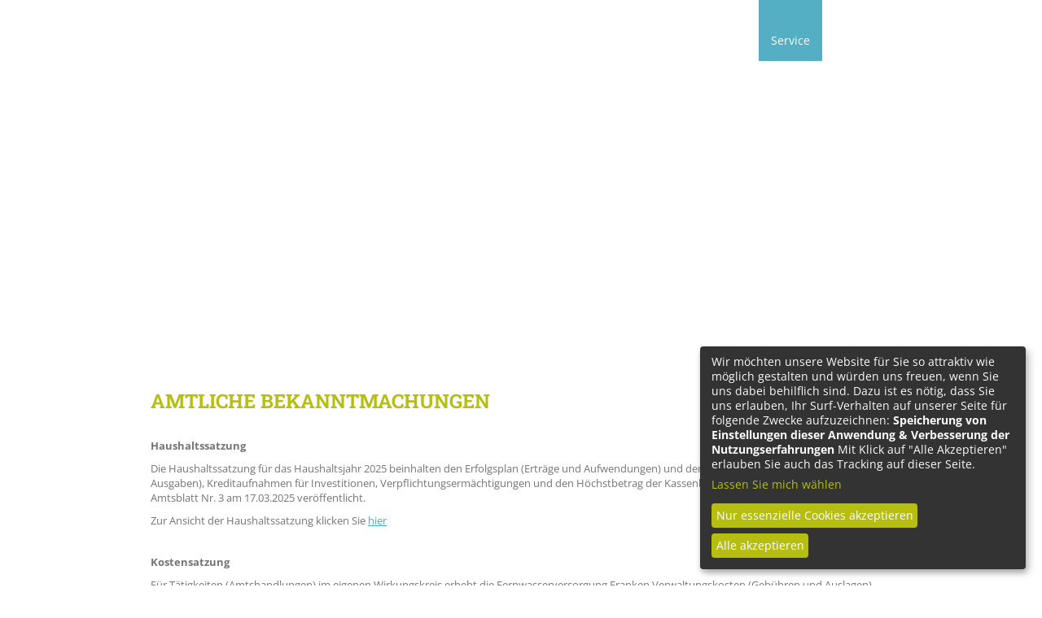

--- FILE ---
content_type: text/html; charset=UTF-8
request_url: https://www.fernwasser-franken.de/Service/Bekanntmachungen.html
body_size: 3788
content:
<!DOCTYPE html>
<html lang="de"><head>
<meta http-equiv="Content-Type" content="text/html; charset=utf-8">
<title>Bekanntmachungen - Fernwasserversorgung Franken (FWF)</title>
<base href="//www.fernwasser-franken.de/" />
<meta http-equiv="content-language" content="de, en">
<meta name="TITLE" content="Bekanntmachungen - Fernwasserversorgung Franken (FWF)">
<meta name="KEYWORDS" content="">
<meta name="DESCRIPTION" content="">
<meta name="PUBLISHER" content="Fernwasserversorgung Franken (FWF)">
<meta name="PAGE-TOPIC" content="Bekanntmachungen - Fernwasserversorgung Franken (FWF)">
<meta name="CLASSIFICATION" content="Bekanntmachungen - Fernwasserversorgung Franken (FWF)">
<meta name="LANGUAGE" content="DE">
<meta name="ROBOTS" content="index,follow,noopd,noyod">
<meta name="ROBOTS" content="all">
<meta name="IDENTIFIER-URL" content="">
<meta name="EXPIRES" content="never">
<meta name="REVISIT-AFTER" content="2 days">
<meta name="COPYRIGHT" content="(c) 2026 by OnIT GmbH - www.onit-baukasten.de">
<meta name="MADE" content="OnIT GmbH - Martin-Luther-Platz 17 - 91522 Ansbach - www.onit-baukasten.de">
<meta name="AUTHOR" content="Fernwasserversorgung Franken (FWF)">
<meta name="CREATOR" content="OnIT GmbH - Martin-Luther-Platz 17 - 91522 Ansbach - www.onit-baukasten.de">
<meta name="GENERATOR" content="OnIT GmbH - Martin-Luther-Platz 17 - 91522 Ansbach - www.onit-baukasten.de">
<meta name="DATE" content="21.01.2026 09:51">
<meta http-equiv="cache-control" content="no-cache">
<meta http-equiv="pragma" content="no-cache">
<link rel="icon" href="favicon.ico" type="image/x-icon">
<link rel="stylesheet" href="css/reset.css" type="text/css" media="screen">
<link rel="stylesheet" href="css/main.css" type="text/css">
<link rel="stylesheet" href="css/css-1301.css" type="text/css">
<link rel="stylesheet" href="cache/frontend.css?v=1768980514" type="text/css">
<link rel="stylesheet" href="css/print.css" type="text/css" media="print">
<script type="text/javascript" src="js/jquery-3.2.1.min.js"></script>
<script type="text/javascript" src="js/jquery-ui.min.js"></script>
<link rel="stylesheet" href="css/jquery-ui.min.css" type="text/css">
<script language="JavaScript" type="text/javascript" src="js/scripte.js"></script>
<link rel="stylesheet" type="text/css" href="css/colorbox.css" />
<script type="text/javascript" src="js/jquery.colorbox-min.js"></script>
<script type="text/javascript">
    $(document).ready(function() {
        $(".fancyframe").colorbox({
            iframe: true,
            width: "80%",
            height: "80%"
        });

        $(".fancy").colorbox({
            maxWidth: "80%",
            transition: "fade",
            slideshow: true,
			slideshowAuto: false
        });
    });
</script>
<link rel="apple-touch-icon" sizes="76x76" href="/upmedia/apple-touch-icon-76.png" />
<link rel="apple-touch-icon" sizes="120x120" href="/upmedia/apple-touch-icon-120.png" />
<link rel="apple-touch-icon" sizes="152x152" href="/upmedia/apple-touch-icon-152.png" />
<link rel="apple-touch-icon" sizes="180x180" href="/upmedia/apple-touch-icon-180.png" />

<meta name="viewport" content="width=device-width, initial-scale=1.0" />

<script async type="application/javascript" src="/js/responsive-nav.min.js"></script>
<script async type="application/javascript" src="/js/bjqs-1.3.min.js"></script>
<script async type="application/javascript" src="/js/bobb2-custom.js"></script>
<script defer type="application/javascript" src="/js/config.js"></script>
<script defer type="application/javascript" data-config="klaroConfig" data-style-prefix="klaro" src="/js/klaro.js"></script>

<link rel="stylesheet" href="/css/responsiv.css" />
<link rel="stylesheet" href="/css/bobb2-custom.css" />
<link rel="stylesheet" href="/css/schriften.css" />
<link rel="stylesheet" href="/css/bjqs.css" />
<link rel="stylesheet" href="/css/videocontrols.css" />
<link rel="stylesheet" href="/css/pipToggle.css" />
<link rel="stylesheet" href="/css/klaro.min.css" />
<style type="text/css">
    :root {
    --green1: #B6BE11;
	--dark2: #B6BE11;
    }
</style><link rel="alternate" href="http:////www.fernwasser-franken.de//" hreflang="x-default" /><link rel="alternate" hreflang="de" href="http:////www.fernwasser-franken.de//Service/Bekanntmachungen.html"><link rel="alternate" hreflang="en" href="http:////www.fernwasser-franken.de///"></head>
<body>
<a name="nachoben"></a>

<div class="wrapper">
    <div class="top">
        <div class="Logo">
			<a href="showpage.php?SiteID=1" title="Zur Startseite"><img src="upmedia/fernwasser-franken-logo.png" border="0" alt="Grafik" ></a>		</div>
        <div class="flyout donotprint">
            <div class="nav mainnavflyout"><ul><li class="mainnavrahmenflyout first nested0" id="siteid1"><a href="/Startseite.html" title="Men&uuml;punkt: Startseite" class="mainnavflyout" target="" accesskey="1"><span>Startseite</span></a><div class="accesskey-hint">Alt+1</div></li><li class="mainnavrahmenflyout nested1" id="siteid22"><a href="/showpage.php?SiteID=99&amp;lang=1" title="Men&uuml;punkt: Aktuelles" class="mainnavflyout" target="" accesskey="2"><span>Aktuelles</span></a><div class="accesskey-hint">Alt+2</div><ul class="newsubnavi clearfix"><li class="first nested0" id="siteid99"><a href="/Aktuelles/News.html" title="Untermen&uuml;punkt: News" class="subnavflyout" target="" accesskey="">News</a><div class="accesskey-hint">Alt+</div></li><li class="last nested0" id="siteid37"><a href="/Aktuelles/Karriere.html" title="Untermen&uuml;punkt: Karriere" class="subnavflyout" target="" accesskey="">Karriere</a><div class="accesskey-hint">Alt+</div></li></ul></li><li class="mainnavrahmenflyout nested1" id="siteid23"><a href="/showpage.php?SiteID=38&amp;lang=1" title="Men&uuml;punkt: Unternehmen" class="mainnavflyout" target="" accesskey="3"><span>Unternehmen</span></a><div class="accesskey-hint">Alt+3</div><ul class="newsubnavi clearfix"><li class="first nested0" id="siteid38"><a href="/Unternehmen/Organe-und-Gremien.html" title="Untermen&uuml;punkt: Organe und Gremien" class="subnavflyout" target="" accesskey="">Organe und Gremien</a><div class="accesskey-hint">Alt+</div></li><li class="nested0" id="siteid103"><a href="/Unternehmen/FWF-als-Arbeitgeber.html" title="Untermen&uuml;punkt: FWF als Arbeitgeber" class="subnavflyout" target="" accesskey="">FWF als Arbeitgeber</a><div class="accesskey-hint">Alt+</div></li><li class="nested0" id="siteid48"><a href="/Unternehmen/Unternehmensdaten.html" title="Untermen&uuml;punkt: Unternehmensdaten" class="subnavflyout" target="" accesskey="">Unternehmensdaten</a><div class="accesskey-hint">Alt+</div></li><li class="nested0" id="siteid115"><a href="/Unternehmen/75-Jahre-FWF.html" title="Untermen&uuml;punkt: 75 Jahre FWF" class="subnavflyout" target="" accesskey="">75 Jahre FWF</a><div class="accesskey-hint">Alt+</div></li><li class="nested0" id="siteid43"><a href="/Unternehmen/Verbandsgebiet.html" title="Untermen&uuml;punkt: Verbandsgebiet" class="subnavflyout" target="" accesskey="">Verbandsgebiet</a><div class="accesskey-hint">Alt+</div></li><li class="nested0" id="siteid50"><a href="/Unternehmen/Betriebsfuehrung-und-Betriebsbetreuung.html" title="Untermen&uuml;punkt: Betriebsführung und Betriebsbetreuung" class="subnavflyout" target="" accesskey="">Betriebsführung und Betriebsbetreuung</a><div class="accesskey-hint">Alt+</div></li><li class="nested0" id="siteid62"><a href="/Unternehmen/Ausgleich-und-Verbundsystem.html" title="Untermen&uuml;punkt: Ausgleich- und Verbundsystem" class="subnavflyout" target="" accesskey="">Ausgleich- und Verbundsystem</a><div class="accesskey-hint">Alt+</div></li><li class="last nested0" id="siteid63"><a href="/Unternehmen/Projekte-und-Auszeichnungen.html" title="Untermen&uuml;punkt: Projekte und Auszeichnungen" class="subnavflyout" target="" accesskey="">Projekte und Auszeichnungen</a><div class="accesskey-hint">Alt+</div></li></ul></li><li class="mainnavrahmenflyout nested1" id="siteid24"><a href="/showpage.php?SiteID=53&amp;lang=1" title="Men&uuml;punkt: Unser Trinkwasser" class="mainnavflyout" target="" accesskey="4"><span>Unser Trinkwasser</span></a><div class="accesskey-hint">Alt+4</div><ul class="newsubnavi clearfix"><li class="first nested0" id="siteid53"><a href="/Unser-Trinkwasser/Grundwasserschutz-und-Wasserwirtschaft.html" title="Untermen&uuml;punkt: Grundwasserschutz und Wasserwirtschaft" class="subnavflyout" target="" accesskey="">Grundwasserschutz und Wasserwirtschaft</a><div class="accesskey-hint">Alt+</div></li><li class="nested0" id="siteid55"><a href="/Unser-Trinkwasser/Wassergewinnung-und-aufbereitung.html" title="Untermen&uuml;punkt: Wassergewinnung  und -aufbereitung" class="subnavflyout" target="" accesskey="">Wassergewinnung<br> und -aufbereitung</a><div class="accesskey-hint">Alt+</div></li><li class="nested0" id="siteid61"><a href="/Unser-Trinkwasser/Wasserspeicherung-und-transport.html" title="Untermen&uuml;punkt: Wasserspeicherung  und -transport" class="subnavflyout" target="" accesskey="">Wasserspeicherung<br> und -transport</a><div class="accesskey-hint">Alt+</div></li><li class="nested0" id="siteid57"><a href="/Unser-Trinkwasser/Wasserkunden.html" title="Untermen&uuml;punkt: Wasserkunden" class="subnavflyout" target="" accesskey="">Wasserkunden</a><div class="accesskey-hint">Alt+</div></li><li class="last nested0" id="siteid60"><a href="/Unser-Trinkwasser/Wasseranalyse.html" title="Untermen&uuml;punkt: Wasseranalyse" class="subnavflyout" target="" accesskey="">Wasseranalyse</a><div class="accesskey-hint">Alt+</div></li></ul></li><li class="mainnavrahmenflyout subact nested1" id="siteid25"><a href="/showpage.php?SiteID=29&amp;lang=1" title="Men&uuml;punkt: Service" class="mainnavflyoutact" target="" accesskey="5"><span>Service</span></a><div class="accesskey-hint">Alt+5</div><ul class="newsubnavi clearfix"><li class="first nested0 act" id="siteid102"><a href="/Service/Bekanntmachungen.html" title="Untermen&uuml;punkt: Bekanntmachungen" class="subnavflyoutact" target="" accesskey="">Bekanntmachungen</a><div class="accesskey-hint">Alt+</div></li><li class="nested0" id="siteid68"><a href="/Service/Planauskunft.html" title="Untermen&uuml;punkt: Planauskunft" class="subnavflyout" target="" accesskey="">Planauskunft</a><div class="accesskey-hint">Alt+</div></li><li class="nested0" id="siteid29"><a href="/Service/Zaehlerfernauslesung.html" title="Untermen&uuml;punkt: Zählerfernauslesung" class="subnavflyout" target="" accesskey="">Zählerfernauslesung</a><div class="accesskey-hint">Alt+</div></li><li class="nested0" id="siteid30"><a href="/Service/Dienstleistungen.html" title="Untermen&uuml;punkt: Dienstleistungen" class="subnavflyout" target="" accesskey="">Dienstleistungen</a><div class="accesskey-hint">Alt+</div></li><li class="nested0" id="siteid35"><a href="/Service/Wasserwerksbesichtigung.html" title="Untermen&uuml;punkt: Wasserwerksbesichtigung" class="subnavflyout" target="" accesskey="">Wasserwerksbesichtigung</a><div class="accesskey-hint">Alt+</div></li><li class="nested0" id="siteid31"><a href="/Service/Trinkwasser-Tipps.html" title="Untermen&uuml;punkt: Trinkwasser-Tipps" class="subnavflyout" target="" accesskey="">Trinkwasser-Tipps</a><div class="accesskey-hint">Alt+</div></li><li class="nested0" id="siteid36"><a href="/Service/Infomaterial.html" title="Untermen&uuml;punkt: Infomaterial" class="subnavflyout" target="" accesskey="">Infomaterial</a><div class="accesskey-hint">Alt+</div></li><li class="last nested0" id="siteid67"><a href="/Service/wwwfernwasser-frankende-Service-Wissenswerteshtml.html" title="Untermen&uuml;punkt: Wissenswertes" class="subnavflyout" target="" accesskey="">Wissenswertes</a><div class="accesskey-hint">Alt+</div></li></ul></li><li class="mainnavrahmenflyout last nested0" id="siteid26"><a href="/Presse.html" title="Men&uuml;punkt: Presse" class="mainnavflyout" target="" accesskey="6"><span>Presse</span></a><div class="accesskey-hint">Alt+6</div></li></ul></div><style>

h5 a {
text-decoration: none;
border: 1px solid #4cabc1;
padding: 7px;
}
  
</style>            <script type="text/javascript" src="js/jquery.cycle2.min.js"></script><script type="text/javascript">$(function() { $("#slideshow").cycle({ random: 1, fx: 'fade', fit: 1, speed: 5000, slides: '> div.CONTENTSLIDE' }); });</script><div id="slideshow" style="z-index: 0;"><div class="CONTENTSLIDE"><img alt="" src="upmedia/Startseite_Verwaltung.jpg" "></div><div class="CONTENTSLIDE"><img alt="" src="upmedia/Startseite_Hori.jpg" "></div><div class="CONTENTSLIDE"><img alt="" src="upmedia/Startseite_Wasserwerk.jpg" "></div><div class="CONTENTSLIDE"><img alt="" src="upmedia/fernwasser-franken-header17.jpg" "></div></div>        </div>
    </div>

    <div class="outer">
		<div class="topbody"></div>
        <div class="inner">
            <div class="right donotprint">
                            </div>
            <div class="center">
		<div class="breadcrumbs"><a href="/Service.html">Service</a> » <span>Bekanntmachungen</span></div>                <div class="contentrahmen">
					<div class="layout0"><h1 class="h1BoBBheadline">Amtliche Bekanntmachungen</h1><div class="txt0"></div></div><br class="clear"> <div class="layout0"><div class="txt0"><p><strong>Haushaltssatzung</strong></p>
<p>Die Haushaltssatzung für das Haushaltsjahr 2025 beinhalten den Erfolgsplan (Erträge und Aufwendungen) und den Vermögensplan (Einnahmen und Ausgaben), Kreditaufnahmen für Investitionen, Verpflichtungsermächtigungen und den Höchstbetrag der Kassenkredite. Die aktuelle Satzung wurde im Amtsblatt Nr. 3 am 17.03.2025 veröffentlicht.</p>
<p>Zur Ansicht der Haushaltssatzung klicken Sie <a href="download.php?file=HH_Satzung_2025.pdf"><span>hier</span></a></p></div></div><br class="clear"> <div class="layout0"><div class="txt0"><p><strong>Kostensatzung</strong></p>
<p>Für Tätigkeiten (Amtshandlungen) im eigenen Wirkungskreis erhebt die Fernwasserversorgung Franken Verwaltungskosten (Gebühren und Auslagen). Die Höhe der Gebühren bemisst sich nach dem Kostenverzeichnis. Die Fernwasserversorgung Franken hat dazu eine Satzung über die Erhebung von Verwaltungskosten für Amtshandlungen erlassen. Die aktuelle Satzung wurde im Amtsblatt Nr. 2 der Regierung von Mittelfranken am 15.02.2024 veröffentlicht. Die Neufassung der oben genannten Satzung der Fernwasserversorgung Franken tritt am Tag nach ihrer Bekanntmachung im Amtsblatt der Regierung von Mittelfranken in Kraft.</p>
<p>Zur Ansicht der Kostensatzung klicken Sie <a href="download.php?file=Satzung_Verwaltungskosten_FWF.pdf">hier </a></p></div></div><br class="clear"> <div class="layout0"><div class="txt0"><p><strong>Auftrags- und Vergabebekanntmachung</strong></p>
<p>Auftrags- und Vergabebekanntmachungen erfolgen gemäß den aktuellen rechtlichen Vorschriften auf den jeweils vorgesehenen Plattformen.</p>
<p> </p>
<p><strong> </strong></p>
<p> </p>
<p><strong> </strong></p></div></div><br class="clear">                 </div>
            </div>
            <div class="clear"></div> 
        </div>		
    </div>
    <div class="bottom">
        <div class="footer-inner">
<div class="footer-suche">
<div class="suche"><form action="/Suchergebnis.html" method="post"><input type="hidden" name="SiteID" value="64"><input type="hidden" name="lang" value="1"><input type="hidden" name="todo" value="suchen"><input class="suchfeld" title="" onfocus="this.value=''" type="text" name="q" value="Suche"> <input class="suchbut" title="" type="submit" name="suche" value="los"></form></div>
</div>
<div class="footer-middle">
<p><strong>Fernwasserversorgung Franken</strong><br> Fernwasserstraße 2 · 97215 Uffenheim<br>Tel. 09842 938-0</p>
<p><a onclick="return klaro.show();">Cookie-Zustimmungen ändern</a></p>
</div>
<div class="footer-right">
<p><a href="showpage.php?SiteID=27">Kontakt</a></p>
<p><a href="showpage.php?SiteID=28">Impressum</a></p>
<p><a href="showpage.php?SiteID=89">Datenschutzerklärung</a></p>
</div>
<div class="clear"> </div>
</div>    </div>
	<div class="footer">
        <a href="http://www.boeker-mundry.de" target="_blank" title="webDesign by B&ouml;ker&Mundry Werbeagentur, Ansbach" class="onit">Webdesign B&ouml;ker und Mundry, ANsbach</a>&nbsp;|&nbsp;&copy; 2026 Fernwasserversorgung Franken (FWF)    </div>
</div>
</body>
</html>


--- FILE ---
content_type: text/css
request_url: https://www.fernwasser-franken.de/css/css-1301.css
body_size: 833
content:
@CHARSET "UTF-8";

.wrapper {
    width: 950px;
    max-width: 950px;
    min-width: 950px;
    margin: 0 auto;
}

.top a img {
    position: relative;
    margin: 0px;
    padding: 0px;
    border-width: 0px;
}

.outer {
    border-left-width: 0px;  /* left column width */
    border-right-width: 0px; /* right column width */
    border-right-color: transparent; /* right column width */
}

.left {
    width: 950px;              /* left column width */
}

.right {
    width: 240px;              /* right column width */
    margin-right: -240px;      /* _negative_ right column width */
}

.outer {
    width: auto;
    border-left-style: solid;
    border-right-style: solid;
    height: 100%;
}

.inner {
    margin: 0;
    width: 100%;
}

.left {
    position: relative;
    z-index: 15;
}

.right {
    float: left;
    position: relative;
    z-index: 11;
}

.center {
    float: left;
    width: 100%;
    position: relative;
    z-index: 12;
    margin-left: 0px;
}

.wide {
    width: 100%;
    position: relative;
    z-index: 13;
}

.clear {
    clear: both;
}

/* Mozilla code */
.outer > .inner {
    border-bottom: 1px solid transparent;
    min-height: 560px;
}

/* static nav code */
.footer, a.onit, a.onit:visited, a.onit:focus, a.onit:active {
    text-decoration: none;
    font-size: 9px;
}

form {
    margin: 0 0 0 0;
    padding: 0 0 0 0;
    display: inline;
}

fieldset {
    vertical-align: top;
    text-align: right;
    width: 90%;
    border-top: 0px dashed white;
    border-left: 0px dashed white;
    border-right: 0px dashed white;
    border-bottom: 0px dashed white;
}

label {
    margin-bottom: 5px;
}

.checkbox {
    width: 50%;
    text-align: left;
    margin-left: 39%;
}

.anrede {
    text-align: left;
    margin-left: 59px;
    margin-bottom: 12px;
}

.fld {
    vertical-align: top;
    width: 300px;
    margin-left: 10px;
    border-top: 1px solid #B8B8BB;
    border-left: 1px solid #B8B8BB;
    border-right: 1px solid #B8B8BB;
    border-bottom: 1px solid #B8B8BB;
    margin-bottom: 5px;
}

.mediumfld {
    vertical-align: top;
    width: 100px;
    margin-left: 10px;
    border-top: 1px solid #B8B8BB;
    border-left: 1px solid #B8B8BB;
    border-right: 1px solid #B8B8BB;
    border-bottom: 1px solid #B8B8BB;
    margin-bottom: 5px;
}

.fldplz {
    vertical-align: top;
    width: 45px;
    margin-left: 15px;
    border-top: 1px solid #B8B8BB;
    border-left: 1px solid #B8B8BB;
    border-right: 1px solid #B8B8BB;
    border-bottom: 1px solid #B8B8BB;
    margin-bottom: 5px;
}

.fldtxt {
    width: 300px;
    height: 100px;
    margin-left: 10px;
    border-top: 1px solid #B8B8BB;
    border-left: 1px solid #B8B8BB;
    border-right: 1px solid #B8B8BB;
    border-bottom: 1px solid #B8B8BB;
    margin-bottom: 5px;
}

.fldort {
    vertical-align: top;
    width: 237px;
    margin-left: 12px;
    border-top: 1px solid #B8B8BB;
    border-left: 1px solid #B8B8BB;
    border-right: 1px solid #B8B8BB;
    border-bottom: 1px solid #B8B8BB;
    margin-bottom: 5px;
}

.fldsel {
    vertical-align: top;
    margin-left: 12px;
    border-top: 1px solid #B8B8BB;
    border-left: 1px solid #B8B8BB;
    border-right: 1px solid #B8B8BB;
    border-bottom: 1px solid #B8B8BB;
    margin-bottom: 5px;
}

.fiftyfld {
    vertical-align: top;
    width: 140px;
    margin-left: 12px;
    border-top: 1px solid #B8B8BB;
    border-left: 1px solid #B8B8BB;
    border-right: 1px solid #B8B8BB;
    border-bottom: 1px solid #B8B8BB;
    margin-bottom: 5px;
}

/* begin fucking IE-HACKs */
* html .fldort {
    margin-left: 10px;
}
/* end HACK */

textarea, input {
    vertical-align: top;
}

.pulldown {
    position: relative;
    width: 373px;
    max-width: 373px;
    text-align: center;
}

.anzeigecontainer img {
    min-width: 240px;
    max-width: 240px;
}

.pic19a {
    width: 212px;
    max-width: 212px;
    text-align: center;
    margin-bottom: 20px;
    margin-right: 20px;
}

.pic19b {
    width: 212px;
    max-width: 212px;
    text-align: center;
    margin-bottom: 20px;
    margin-right: 20px;
}

.pic19c {
    width: 212px;
    max-width: 212px;
    text-align: center;
    margin-bottom: 20px;
    margin-right: 20px;
}

.pic19d {
    width: 212px;
    max-width: 212px;
    text-align: center;
    margin-bottom: 20px;
}

.layout25boxLeft,
.layout25boxMiddle,
.layout25boxRight {
    width: 290px;
}

.layout26boxLeft,
.layout26boxMiddle,
.layout26boxRight {
    width: 445px;
}

.layout28boxLeft,
.layout28boxMiddle1,
.layout28boxMiddle2,
.layout28boxRight {
    width: 212px;
}

/* ------------------- Barrierefreiheit Menue --------------- */
[tabindex]:focus {
    outline: 3px solid blue; }

.accesskey-hint {
            position: absolute;
            top: -20px;
            left: 50%;
            transform: translateX(-50%);
            background-color: rgba(0, 0, 0, 0.7);
            color: white;
            padding: 2px 5px;
            font-size: 12px;
            border-radius: 3px;
            display: none;
        }

@media (max-width: 749px) {
[tabindex]:focus {
    outline: 3px solid blue; }
/* Ausblendung alt menü von barrierefreiheit */
.accesskey-hint {display: none;}
}



--- FILE ---
content_type: text/css
request_url: https://www.fernwasser-franken.de/cache/frontend.css?v=1768980514
body_size: 1790
content:
.nav li
	{
 	background-image: url('[data-uri]');;

	}

a img
	{
 	border: none;;

	}

body
	{
 	line-height: 145%;background-image: url('/upmedia/fernwasser-franken-background.jpg'); background-position: center bottom; background-repeat: no-repeat;
	background-color: #ffffff;
	color: #757575;
	font-size: 13px;
	font-family: 'Open Sans', sans-serif;;

	}

.wrapper
	{
 	max-width: 100%; min-width: 950px; width: 100%; position: relative; overflow: hidden;;

	}

.top
	{
 	left: 50%; margin-left: -750px; position: relative;   ;

	}

.top, .top a img
	{
 	height: 435px; width: 1500px ! important; overflow:hidden; ;

	}

 #slideshow, .CONTENTSLIDE, .CONTENTSLIDE img
	{
 	width: 1500px ! important;;

	}

h1
	{
 	text-transform: uppercase; font-weight: bold; line-height: 150%; display: block; ;
	color: #b6be11;
	font-size: 24px;
	font-family: 'Roboto Slab', serif;;

	}

h2
	{
 	font-weight: normal; display: block; margin-bottom: 10px; line-height: 140%;
	font-size: 17px;

	}

.layout25 h1
	{
 	font-size: 19px;

	}

h3
	{
 	text-transform: uppercase; font-weight: normal; display: block; line-height: 120%; margin-bottom: 10px;;
	color: #b6be11;
	font-size: 18px;

	}

h1:empty
	{
 	display: none; ;

	}

a
	{
 	text-decoration: underline;
	color: #4cabc1;

	}

a:hover
	{
 	text-decoration: none;;
	color: #0040a7;

	}

.allpics
	{
 	width: 100%;;

	}

.subline
	{
 	font-size: 9px;

	}

.outer
	{
 	position: relative; z-index: 1500;;
	color: #000000;
	border-right-color: #fff47f;
	border-left-color: #fff47f; 
	}

.inner
	{
 	width: 950px; margin-left: auto; margin-right: auto; background-color: rgba(255,255,255,0.9); padding-bottom: 50px; ;

	}

.suchbut
	{
 	margin-left: 5px; border: 1px solid #FFFFFF;
	background-color: #152F77;
	color: #FFFFFF;
	font-size: 10px;

	}

.suchfeld, .newsfeld
	{
 	border: 1px solid #8ab600; margin-left: 3px;
	background-color: #FFFFFF;
	color: #000000;

	}

.submitbutton, .newsbutin, .newsbutout
	{
 	border: none; padding: 10px;;
	background-color: #4cabc1;
	color: #ffffff;
	font-size: 10px;

	}

.bottom
	{
 	width: auto; background-image: url(/upmedia/fernwasser-franken-footer.png); background-repeat: no-repeat; background-position: center top; height: 220px;margin-top: -50px; position: relative; ;
	color: #ffffff;
	font-size: 11px;

	}

.bottom a
	{
 	color: #ffffff;

	}

.bottom
	{
 	z-index: 2000; ;

	}

.bottom p
	{
 	margin-bottom: 3px;;

	}

.footer
	{
 	margin-left: auto; margin-right: auto; width: 950px; ;

	}

a.onit, a.nachoben, a.onit:hover, a.nachoben:hover
	{
 	font-size: 9px;

	}

.flyout
	{
 	position: relative;

	}

.Logo
	{
 	position: absolute; top: 0; z-index: 150; height: 435px;;

	}

.left .nav
	{
 	width: 180px; z-index: 10;;

	}

.left .nav a
	{
 	text-decoration: none; display: block; line-height: 22px; zoom: 1;;
	color: #5D9130;
	font-size: 14px;

	}

.left .nav li.act > a
	{
 	font-weight: bold;;
	background-color: #ffffff;
	color: #D70003;

	}

.left .nav li.subact > a
	{
 	font-weight: bold;;
	background-color: #F0FFFF;

	}

.left .nav a:hover
	{
 	font-weight: bold;;
	background-color: #FCC700;

	}

.left .nav > ul > li > a
	{
 	padding-left: 10px;;

	}

.left .nav > ul > li.act > a
	{
 
	}

.left .nav > ul > li.subact > a
	{
 	font-weight: bold;;

	}

.left .nav > ul > li > a:hover
	{
 
	}

.right .nav a
	{
 	text-decoration: none; display: block; line-height: 22px; zoom: 1;;
	color: #5D9130;
	font-size: 14px;

	}

.right .nav li.act > a
	{
 	font-weight: bold;;
	background-color: #ffffff;
	color: #D70003;

	}

.right .nav li.subact > a
	{
 	font-weight: bold;;
	background-color: #F0FFFF;

	}

.right .nav a:hover
	{
 	font-weight: bold;;
	background-color: #FCC700;

	}

.right .nav > ul > li > a
	{
 	padding-left: 10px;;

	}

.right .nav > ul > li.act > a
	{
 
	}

.right .nav > ul > li.act > a
	{
 	font-weight: bold;;

	}

.right .nav > ul > li > a:hover
	{
 
	}

.flyout .nav
	{
 	padding-left: 570px;     position: absolute;     top: 0;     width: 930px;     z-index: 1600;;

	}

.flyout .nav a
	{
 	text-decoration: none; display: block; line-height: 150%; padding: 5px 10px; zoom: 1; font-weight: 400;;
	color: #4cabc1;
	font-size: 14px;

	}

.flyout .nav li.act > a
	{
 	font-weight: 400;;
	background-color: #4cabc1;
	color: #ffffff;

	}

.flyout .nav li.subact > a
	{
 	font-weight: 400;;
	background-color: #4cabc1;

	}

.flyout .nav a:hover
	{
 	font-weight: 400;;
	background-color: #4cabc1;
	color: #ffffff;

	}

.flyout .nav > ul > li > a
	{
 	padding: 35px 15px 10px 15px; line-height: 30px;;
	color: #ffffff;

	}

.flyout .nav > ul > li.act > a
	{
 	background-color: #4cabc1;

	}

.flyout .nav > ul > li > a:hover
	{
 	background-color: #4cabc1;

	}

.flyout .nav > ul > li > a span
	{
 	display: block;;

	}

.flyout .nav li
	{
 	position: relative;;

	}

.flyout .nav > ul > li
	{
 	display: inline-block; *display: inline; zoom: 1; vertical-align: top; margin-right: 2px;;

	}

.flyout .nav ul ul li
	{
 	background: #fff;;
	background-color: #ffffff;

	}

.flyout .nav ul ul
	{
 	position: absolute; display: none; right: -40px;;

	}

.flyout .nav li:hover > ul, .flyout .nav li.js-hover > ul
	{
 	display: block;;

	}

.flyout .nav ul
	{
 	opacity: 0.95; alpha(opacity=95);;

	}

.flyout .nav ul ul
	{
 	top: 100%;;

	}

.flyout .nav ul ul ul
	{
 	top: 0; left: 100%;;

	}

.newsubnavi
	{
 	padding: 10px; ;
	background-color: #ffffff;

	}

.flyout .newsubnavi > li
	{
 	width: 180px; display: inline-block; vertical-align: top; ;

	}

.center
	{
 	margin-top: 20px;;
	color: #757575;

	}

.anzeige
	{
 	color: #EC5621;
	font-size: 12px;

	}

.anzeigesubline
	{
 	display: none;;
	color: #8bb600;

	}

.tipp
	{
 
	}

.tipptext
	{
 	margin: 0 10px 10px 10px; width: 180px;

	}

.textcontainerabstand
	{
 	margin: 0 0 0 0; padding: 0 0 0 0; border: 1px solid #fbf2d9;;

	}

.contentrahmen
	{
 	margin: 20px; ;

	}

p
	{
 	margin-bottom: 10px;;

	}

.footer-inner
	{
 	width: 950px; margin-left: auto; margin-right: auto;;

	}

.footer-middle, .footer-right, .footer-suche
	{
 	float: left; margin-top: 90px;;

	}

.footer-middle
	{
 	margin-left: 130px; width: 290px;;

	}

.footer-right
	{
 	margin-left: 170px;;

	}

fieldset
	{
 	width: 50%;;

	}

.layout22 iframe
	{
 	width: 100%; ;

	}

.layout1 .pic1
	{
 	width: 212px; max-width: 212px;;

	}

.layout1 img
	{
 	max-width: 212px; ;

	}

.layout1 .txt1
	{
 	margin-left: 234px; width: 678px; ;

	}

hr
	{
 	border-left: none; border-top: none; border-right: none; border-bottom: 1px solid #c7cf21;;

	}

.center ul li
	{
 	list-style: disc outside none; margin-left: 25px; margin-bottom: 3px;;

	}

.center ul
	{
 	margin-bottom: 10px;;

	}

#mapplic li
	{
 	list-style: none; margin-left: 0; margin-bottom: 0; ;

	}

.center ol li
	{
 	list-style: number; margin-left: 25px; margin-bottom: 3px;;

	}

.suche
	{
 	margin-left: 17px;     margin-top: 30px;;

	}

.suchfeld
	{
 	margin-top: 1px; padding: 5px 10px; margin-left: 3px; border: none; font-weight: bold;;

	}

.suchbut
	{
 	margin-left: 0px; border: none; margin-top: 5px; background-color: transparent;  ;

	}

sub
	{
 	font-size: 10px;

	}

.breadcrumbs
	{
 	display:none;;

	}

.wasserwerte tr:nth-child(2n+1)
	{
 	background-color: #c3e5f4;

	}

.wasserwerte tr:nth-child(2n)
	{
 	background-color: #e3f6ff;

	}

.wasserwerte th
	{
 	padding: 5px;  ;
	background-color: #1e87b9;
	color: #ffffff;

	}

.wasserwerte 
	{
 	line-height: 120%; ;
	font-size: 11px;

	}

.wasserwerte p
	{
 	margin-bottom: 0;;

	}

.wasserwerte td
	{
 	padding: 5px; ;
	color: #000000;

	}

.farbigerhg
	{
 	height: 210px; position: relative; padding: 2% 0; background-image: url('/upmedia/fernwasser-franken-background.jpg'); background-position: center bottom; background-repeat: no-repeat; background-blen;
	background-color: #deeef4;

	}

.linksfbh
	{
 	float: left; padding-left: 2%;;

	}

.rechtsfbh
	{
 	padding-top: 70px; float: right; padding-right: 20%;;

	}

.farbigerhg a
	{
 	color: #ffffff;

	}

.button
	{
 	background-color: #b6be11;
	color: #ffffff;
	font-size: 18px;
	font-family: 'Roboto Slab', serif;;

	}

.button a
	{
 	display: block;  padding: 20px; ;
	color: #ffffff;

	}

.button:hover
	{
 	background-color: #1e87b9;

	}

.Homebutton
	{
 	padding: 23px; top: -80px; z-index: 9900; right: 27%; rotate: -4deg; display: block; position: absolute; text-align: center; text-transform: uppercase;;
	background-color: #152F77;
	color: #ffffff;
	font-size: 24px;
	font-family: 'Roboto Slab', serif;;

	}

.Homebutton:hover
	{
 	background-color: #4cabc1;

	}

.Homebutton p
	{
 	margin-bottom: 0px;;

	}



--- FILE ---
content_type: text/css
request_url: https://www.fernwasser-franken.de/css/responsiv.css
body_size: 1412
content:
@media (max-width: 749px) { /* max-device-width */
	
	.top {
		height: auto !important;
		margin-left: 0px !important;
		width: auto !important;
		left: 0px !important;
		position: relative !important;
	}
	
	
	.Logo {
		display: none;
	}
	
	.suche {
		display: none;
	}
	
	#slideshow {
		display: none;
	}
	
	#socialmedia_sidebar {
	}
	
	#faehnchen {
		display: none;
	}

    .layout1 .txt1 {
	width: 100% !important;
	margin-left: 0 !important;
	}
	
    .layout2right, .layout2leftpic {
        width: 100% !important;
    }

    .layout26boxLeft, .layout26boxMiddle, .layout26boxRight {
        width: 100% !important;
        margin-bottom: 10px !important;
    }

    .layout28boxLeft, .layout28boxMiddle1, .layout28boxMiddle2, .layout28boxRight {
        width: 100% !important;
        margin-bottom: 10px !important;
        margin-right: 0 !important;
    }
.accordeon .layout29images, .layout6 .layout6images {flex-wrap: wrap;}
	
    fieldset {
        width: 100% !important;
        text-align: left !important;
    }

    .fld {
        width: auto !important;
    }

    .fldplz {
        width: 15% !important;
    }

    .fldort {
        width: auto !important;
    }

    .fldtxt {
        width: 100% !important;
        margin-left: 0 !important;
    }

    .nav a br {
        display: none;
    }
	
	.cycle-slideshow { width: auto !important; min-width: 200px !important; }
	
	.ui-accordion-header { font-size: 85% !important; }
	
	.titlePics { 
		width: auto !important;
		margin: 0 0 0 0 !important
	}
	
	.titleBild { 
		width: auto !important;
		margin: 0 0 0 0 !important
	}
	
	.defaultBild { 
		width: auto !important;
		margin: 10px 0 0 0 !important
	}
	
	.hotline {
		display: none;
	}
	
	.nav-rechtliches {
		display: none;
	}
	
	/* kacheloption deaktivieren */
	.form-group.darstellung { display: none; }

	/* keine container */
	div.left, div.right { display: none !important; }
	
	/* kein hintergrundbild */
	body { background-image: none !important; background-color : #fff !important; }
	
	.outer {
		background-image: none !important;
		border-left: 0 !important;
		position: static !important;
	}
	
	.center {
		background-image: none !important;
		width: auto !important;
		top: 0 !important;
        margin-top: 0 !important;
	}
	
	div.wrapper {
		min-width: 0 !important;
		max-width: 100% !important;
		width: auto !important;
	}
	
	div.outer {
		border-right: 0 !important;
		border-left: 0 !important;
		width: auto !important;
		margin-left: 0;
		left: 0;
	}
	
	div.inner {
		border-right: 0 !important;
		border-left: 0 !important;
		width: auto !important;
		margin-left: 0;
		left: 0;
	}
	
	div.footer {
		width: 100% !important;
	}


	.top a img {
		max-width: 100% !important;
		height: auto !important;
	}
	
	.allpics img {
		max-width: 100% !important;
		height: auto !important;
	}
	
	img.allpics {
		max-width: 100% !important;
		height: auto !important;
	}
	
	.flyout img.headerr {
		display: inline-block !important;
		width: 100% !important;
	}
	
	.center a img {
		max-width: 100% !important;
		height: auto !important;
	}
	
	.nav {
		width: 100% !important;
		position: relative !important;
		max-height: auto !important;
		height: auto !important;
	}
	
	.nav.closed {
		display: none !important;
	}

	.nav.opened {
		position: relative !important;
		margin-left: auto;
		top: auto;
		bottom: auto;
		left: auto;
		right: auto;
		padding: 0 !important;
		border: 0 !important;
	}

	.nav.opened {
		max-height: 9999px;
	}

	.nav.disable-pointer-events {
		pointer-events: none !important;
	}

	.nav .alt a {
		background: #555;
	}

	.nav.opened li {
		/*display: block  !important;*/
		width: 100% !important;
		margin: 0 !important;
		padding: 0 !important;
	}

	.nav.opened li:hover ul {
		opacity: 1 !important;
	}

	.nav.opened li a{
		background-color: #fff !important;
		color: #004b94 !important;
		border: none !important;
		padding: 0 !important;
		margin: 0 !important;
		line-height: 20px !important;
		font-size: 14px !important;
		text-align: left !important;
		font-weight: normal !important;
	}

	.nav.opened li.act > a, .nav.opened li a:hover{
		color: #fff !important;
		background-color: #004b94 !important;
	}

	.nav ul  {
		display: block !important;
		position: static !important;
		border: none !important;
		padding: 5px 0 10px 0 !important;
		margin: 0 !important;
		width: 100% !important;
		opacity: 1 !important;
		float: left !important;
		background-color: #ffffff !important;
	}

	.nav ul ul {

	}

	.nav li:hover > ul {
		display: block !important;
	}

	.nav ul  a { text-indent: 10px !important; }

	.nav ul  ul a { text-indent: 30px !important; }

	.nav ul  ul  ul a { text-indent: 55px !important; }

	.nav-toggle {
		-webkit-tap-highlight-color: rgba(0,0,0,0);
		-webkit-touch-callout: none;
		-webkit-user-select: none;
		-moz-user-select: none;
		-ms-user-select: none;
		-o-user-select: none;
		user-select: none;
		-webkit-touch-callout: none;
		-webkit-user-select: none;
		-moz-user-select: none;
		-ms-user-select: none;
		user-select: none;
		width: 100px;
		height: 55px;
		float: left;
		overflow: hidden;
		background: #004b94 url("/statimages/hamburger.gif") no-repeat right;
		line-height: 55px;
		font-weight: bold;
		text-decoration: none !important;
		color: #721965 !important;
		text-indent: -9999px;
		font-size: 22px;
		outline: none !important;
	}
	
	.flyout { height: auto; width: auto; }
	.flyout .nav li { position: static !important; }

    .flyout .nav > ul > li > a { height: 30px !important; }
    .flyout .nav > ul > li.act > a { height: 34px !important; }

	.dropdown-menu {
		box-shadow: none;
	}
	
	.dropdown-menu a:hover {
		background: #721965 !important
	}
	
	.pic4 img { max-width: 100% !important; }
	.pic19 { text-align: center !important; max-width: 550px !important; margin: 0 auto !important; }
	.pic19 div { float: none !important; display: inline-block; vertical-align: top; }
	.flyout a img {display:none !important;position:static !important;}
	.flyout a img.headerr{display: inline-block !important;}
	.contentrahmen {margin:20px !important;}
	
	select { width: auto !important; }

    #map-checkboxes {
        position: relative !important;
        top: 0 !important;
        right: 0 !important;
    }

    #top-map {
        position: relative !important;
        top: 6px !important;
    }

    #map-visibility {
        position: relative !important;
        text-align: justify !important;
        left: 0 !important;
        top: 230px !important;
        width: 100% !important;
        height: 23px !important;
    }
}


@media (min-width: 750px) {
	/* navigationsknopf verstecken */

    .nav-toggle {
		display: none;
	}

    .nav {
        position: absolute !important;
    }

    .mainnavright {
        position: relative !important;
    }
}

@media screen and (-webkit-min-device-pixel-ratio: 1.3), screen and (min--moz-device-pixel-ratio: 1.3), screen and (-o-min-device-pixel-ratio: 2 / 1), screen and (min-device-pixel-ratio: 1.3), screen and (min-resolution: 192dpi), screen and (min-resolution: 2dppx) {
  .nav-toggle {
    background-image: url("/statimages/hamburger-retina.gif");
    -webkit-background-size: 100px 100px;
    -moz-background-size: 100px 100px;
    -o-background-size: 100px 100px;
    background-size: 100px 100px;
  }
}


--- FILE ---
content_type: text/css
request_url: https://www.fernwasser-franken.de/css/bobb2-custom.css
body_size: 1345
content:
@media (max-width: 749px) {
	
	
	.rechtsfbh {
  padding-top: 0px;
  float: right;
  padding-right: 2%;
  top: 35px;
  position: relative;
  display: block;
  width: 40%;
  text-align: center;
}

   .fancy {
 pointer-events: none;
 cursor: default;
}


.mapplic-element {
    height: auto !important;
    padding: 0 5% !important;
    width: 90% !important;
}

.layout25boxLeft, .layout25boxMiddle, .layout25boxRight {
width: 100% !important;
}


.logo-responsive {	
	display: inline-block !important;
	height: auto !important;
	left: unset !important;
	top: 0px !important;
	    max-width: 300px;
	}

	
.logo-responsive.reslarge a img, .logo-responsive.ressmall a img { 
 	display: inline-block !important;
 }
 
 
   .reslarge {
    background-color: transparent;
    right: 0;
    width: 60%;
    top: 0;
  }
  
  .ressmall {
    background-color: #404040;
    right: 0;
    width: 30%;
    top: 30px !important;
  }
  
  .ressmall img {

transition: all 0.2s;
  -moz-transition: all 0.2s; /* Firefox 4 */
  -webkit-transition: all 0.2s; /* Safari and Chrome */
  -o-transition: all 0.2s; /* Opera */  
  
  }
  
  .reslarge img {


transition: all 0.2s;
  -moz-transition: all 0.2s; /* Firefox 4 */
  -webkit-transition: all 0.2s; /* Safari and Chrome */
  -o-transition: all 0.2s; /* Opera */  
  }
  
  
   .reslarge, .ressmall { 
    position: fixed; 
    z-index: 100 !important;
    transition: all 0.5s;
  -moz-transition: all 0.5s; /* Firefox 4 */
  -webkit-transition: all 0.5s; /* Safari and Chrome */
  -o-transition: all 0.5s; /* Opera */
  }
  
  .headerr, img.headerr {
  display: none !important; 
  }
    
h1, h2, p, dl {
	padding: 0 5% !important;
	 -moz-hyphens: auto; -o-hyphens: auto; -webkit-hyphens: auto; -ms-hyphens: auto; hyphens: auto;
    }
    
    table {
    width: 90% !important; 
    margin-left: 5%;
    margin-bottom: 20px; 
    
    }
    
    
    .bottom h1, .bottom h2, .bottom p {
	padding: 0 !important;
    }
    
li {
    list-style-type: disc;
	}

ul {
	margin-left: 20px !important;
   	padding: 0 5% !important;
	}
	
	
	.flyout .nav {
      margin-left: 0 !important;
      left: 0 !important;
    }
	
.flyout .nav ul {
      padding: 20px 5% 0 5% !important;
    }
    
    .flyout .nav ul ul {
      padding: 0 5% 0 5% !important;
    }
    
        .flyout .nav li a {
      padding: 3px 0 !important;
      text-transform: none;
    }
  
  .nav.opened li a {
    color: #4cabc1  !important;
  }
   
.nav.opened li.act > a, .nav.opened li a:hover {
    background-color: #4cabc1  !important;
  }
  
  br.clear {
    clear: both;
    line-height: 0 !important;
}


.bottom div {
    background-image: none !important;
    float: none !important;
    height: auto !important;
    margin: 0 !important;
    padding: 10px 5% !important;
    width: 90% !important;
	}
  
  .bottom {
    font-size: 13px !important;
  }
  
  .bottom img {
    display: none;
  }
  

  
  .bottom  {
    background-image: none !important;
    background-color: #4cabc1;
    height: auto; 
    padding-bottom: 30px;
  }
  
  .footer-adresse {
  border-left: none !important; 
  border-top: 1px solid #fffff; 
  padding-left: 0 !important; 
  padding-top: 10px; 
  
  }
  
    .footer  {
    background-color: #ffffff;
    height: auto; 
  }
  
      .footer-outer {
    display: block !important;    
    padding: 20px !important;
    }
    
      .footer-outer h2 {
    display: block;
    padding-bottom: 5px !important;
    width: 90%;         
    
    }

  
  
/*.contentrahmen div {
    float: none !important;
    width: 100% !important; 
    max-width: 100% !important;
}*/
  
.contentrahmen {
    margin: 0 0 50px 0 !important;
  }

.bottom .clear {
    display: none; 
}


.inner {
    min-height: 0 !important;
}



.wrapper {
    overflow: hidden; 
}

h1 {
    line-height: 100% !important;
    margin: 20px 0 5px 0 !important;
    display: inline-block;
}
  h2 {
    line-height: 100% !important;
    margin: 0 0 5px 0 !important;
    display: inline-block;
}




  img.allpics {
    
    width: 100%;
}

.nav-toggle {
    background: #4cabc1  url("/statimages/hamburger.gif") no-repeat scroll center center;
    width: 55px;
    z-index: 100;
    position: relative;
  }
  

    
    .flyout .nav > ul > li > a span {
     background-color: transparent;
    }
    
    .center {
    width: 100% !important;
    }
    


iframe {
    width: 100% !important;
    }
    



.mapplic-container {
	height: 90vh !important;
}
    
    }
    


@media (min-width: 750px) {
	.fixed-navi {
		/*background-image: url('/upmedia/fernwasser-franken-fixed-back.jpg');*/
		transition: background-image 1s ease-in-out;
background-image:url('/upmedia/fernwasser-franken-fixed-back.jpg');
		background-position: center top;
		background-repeat: no-repeat;
		position: fixed !important;
		top: -25px !important;
		padding-left: 570px;
	    width: 930px;
    	left:50%;
    	margin-left: -750px;
    	
    	-webkit-animation: fadein 1s ease; /* Safari, Chrome and Opera > 12.1 */
-moz-animation: fadein 1s ease; /* Firefox < 16 */
-ms-animation: fadein 1s ease; /* Internet Explorer */
-o-animation: fadein 1s ease; /* Opera < 12.1 */
    animation: fadein 1s ease;
}
  
@keyframes fadein { 
  0% { transform: translateY(-100%); }
    100% { transform: translateY(0); }
}


/* Firefox < 16 */
@-moz-keyframes fadein {   
  0% { -moz-transform: translateY(-100%); }
    100% { -moz-transform: translateY(0); }
}


/* Safari, Chrome and Opera > 12.1 */
@-webkit-keyframes fadein {
   0% { -webkit-transform: translateY(-100%); }
    100% { -webkit-transform: translateY(0); }
}


/* Internet Explorer */
@-ms-keyframes fadein {
     0% { -ms-transform: translateY(-100%); }
    100% { -ms-transform: translateY(0); }
}


/* Opera < 12.1 */
@-o-keyframes fadein {
    0% { -o-transform: translateY(-100%); }
    100% { -o-transform: translateY(0); }


			
      
        }
  
  .nav {
  		transition: top 0.2s ease-in-out;	      

  }
 
  }



--- FILE ---
content_type: text/css
request_url: https://www.fernwasser-franken.de/css/schriften.css
body_size: 583
content:
/* roboto-slab-300 - latin */
@font-face {
  font-family: 'Roboto Slab';
  font-style: normal;
  font-weight: 300;
  src: url('../schriften/roboto-slab-v16-latin-300.eot'); /* IE9 Compat Modes */
  src: local(''),
       url('../schriften/roboto-slab-v16-latin-300.eot?#iefix') format('embedded-opentype'), /* IE6-IE8 */
       url('../schriften/roboto-slab-v16-latin-300.woff2') format('woff2'), /* Super Modern Browsers */
       url('../schriften/roboto-slab-v16-latin-300.woff') format('woff'), /* Modern Browsers */
       url('../schriften/roboto-slab-v16-latin-300.ttf') format('truetype'), /* Safari, Android, iOS */
       url('../schriften/roboto-slab-v16-latin-300.svg#RobotoSlab') format('svg'); /* Legacy iOS */
}

/* roboto-slab-200 - latin */
@font-face {
  font-family: 'Roboto Slab';
  font-style: normal;
  font-weight: 200;
  src: url('../schriften/roboto-slab-v16-latin-200.eot'); /* IE9 Compat Modes */
  src: local(''),
       url('../schriften/roboto-slab-v16-latin-200.eot?#iefix') format('embedded-opentype'), /* IE6-IE8 */
       url('../schriften/roboto-slab-v16-latin-200.woff2') format('woff2'), /* Super Modern Browsers */
       url('../schriften/roboto-slab-v16-latin-200.woff') format('woff'), /* Modern Browsers */
       url('../schriften/roboto-slab-v16-latin-200.ttf') format('truetype'), /* Safari, Android, iOS */
       url('../schriften/roboto-slab-v16-latin-200.svg#RobotoSlab') format('svg'); /* Legacy iOS */
}

/* roboto-slab-regular - latin */
@font-face {
  font-family: 'Roboto Slab';
  font-style: normal;
  font-weight: 400;
  src: url('../schriften/roboto-slab-v16-latin-regular.eot'); /* IE9 Compat Modes */
  src: local(''),
       url('../schriften/roboto-slab-v16-latin-regular.eot?#iefix') format('embedded-opentype'), /* IE6-IE8 */
       url('../schriften/roboto-slab-v16-latin-regular.woff2') format('woff2'), /* Super Modern Browsers */
       url('../schriften/roboto-slab-v16-latin-regular.woff') format('woff'), /* Modern Browsers */
       url('../schriften/roboto-slab-v16-latin-regular.ttf') format('truetype'), /* Safari, Android, iOS */
       url('../schriften/roboto-slab-v16-latin-regular.svg#RobotoSlab') format('svg'); /* Legacy iOS */
}

/* roboto-slab-600 - latin */
@font-face {
  font-family: 'Roboto Slab';
  font-style: normal;
  font-weight: 600;
  src: url('../schriften/roboto-slab-v16-latin-600.eot'); /* IE9 Compat Modes */
  src: local(''),
       url('../schriften/roboto-slab-v16-latin-600.eot?#iefix') format('embedded-opentype'), /* IE6-IE8 */
       url('../schriften/roboto-slab-v16-latin-600.woff2') format('woff2'), /* Super Modern Browsers */
       url('../schriften/roboto-slab-v16-latin-600.woff') format('woff'), /* Modern Browsers */
       url('../schriften/roboto-slab-v16-latin-600.ttf') format('truetype'), /* Safari, Android, iOS */
       url('../schriften/roboto-slab-v16-latin-600.svg#RobotoSlab') format('svg'); /* Legacy iOS */
}

/* roboto-slab-500 - latin */
@font-face {
  font-family: 'Roboto Slab';
  font-style: normal;
  font-weight: 500;
  src: url('../schriften/roboto-slab-v16-latin-500.eot'); /* IE9 Compat Modes */
  src: local(''),
       url('../schriften/roboto-slab-v16-latin-500.eot?#iefix') format('embedded-opentype'), /* IE6-IE8 */
       url('../schriften/roboto-slab-v16-latin-500.woff2') format('woff2'), /* Super Modern Browsers */
       url('../schriften/roboto-slab-v16-latin-500.woff') format('woff'), /* Modern Browsers */
       url('../schriften/roboto-slab-v16-latin-500.ttf') format('truetype'), /* Safari, Android, iOS */
       url('../schriften/roboto-slab-v16-latin-500.svg#RobotoSlab') format('svg'); /* Legacy iOS */
}

/* roboto-slab-700 - latin */
@font-face {
  font-family: 'Roboto Slab';
  font-style: normal;
  font-weight: 700;
  src: url('../schriften/roboto-slab-v16-latin-700.eot'); /* IE9 Compat Modes */
  src: local(''),
       url('../schriften/roboto-slab-v16-latin-700.eot?#iefix') format('embedded-opentype'), /* IE6-IE8 */
       url('../schriften/roboto-slab-v16-latin-700.woff2') format('woff2'), /* Super Modern Browsers */
       url('../schriften/roboto-slab-v16-latin-700.woff') format('woff'), /* Modern Browsers */
       url('../schriften/roboto-slab-v16-latin-700.ttf') format('truetype'), /* Safari, Android, iOS */
       url('../schriften/roboto-slab-v16-latin-700.svg#RobotoSlab') format('svg'); /* Legacy iOS */
}

/* roboto-slab-800 - latin */
@font-face {
  font-family: 'Roboto Slab';
  font-style: normal;
  font-weight: 800;
  src: url('../schriften/roboto-slab-v16-latin-800.eot'); /* IE9 Compat Modes */
  src: local(''),
       url('../schriften/roboto-slab-v16-latin-800.eot?#iefix') format('embedded-opentype'), /* IE6-IE8 */
       url('../schriften/roboto-slab-v16-latin-800.woff2') format('woff2'), /* Super Modern Browsers */
       url('../schriften/roboto-slab-v16-latin-800.woff') format('woff'), /* Modern Browsers */
       url('../schriften/roboto-slab-v16-latin-800.ttf') format('truetype'), /* Safari, Android, iOS */
       url('../schriften/roboto-slab-v16-latin-800.svg#RobotoSlab') format('svg'); /* Legacy iOS */
}

/* roboto-slab-900 - latin */
@font-face {
  font-family: 'Roboto Slab';
  font-style: normal;
  font-weight: 900;
  src: url('../schriften/roboto-slab-v16-latin-900.eot'); /* IE9 Compat Modes */
  src: local(''),
       url('../schriften/roboto-slab-v16-latin-900.eot?#iefix') format('embedded-opentype'), /* IE6-IE8 */
       url('../schriften/roboto-slab-v16-latin-900.woff2') format('woff2'), /* Super Modern Browsers */
       url('../schriften/roboto-slab-v16-latin-900.woff') format('woff'), /* Modern Browsers */
       url('../schriften/roboto-slab-v16-latin-900.ttf') format('truetype'), /* Safari, Android, iOS */
       url('../schriften/roboto-slab-v16-latin-900.svg#RobotoSlab') format('svg'); /* Legacy iOS */
}

/* roboto-slab-100 - latin */
@font-face {
  font-family: 'Roboto Slab';
  font-style: normal;
  font-weight: 100;
  src: url('../schriften/roboto-slab-v16-latin-100.eot'); /* IE9 Compat Modes */
  src: local(''),
       url('../schriften/roboto-slab-v16-latin-100.eot?#iefix') format('embedded-opentype'), /* IE6-IE8 */
       url('../schriften/roboto-slab-v16-latin-100.woff2') format('woff2'), /* Super Modern Browsers */
       url('../schriften/roboto-slab-v16-latin-100.woff') format('woff'), /* Modern Browsers */
       url('../schriften/roboto-slab-v16-latin-100.ttf') format('truetype'), /* Safari, Android, iOS */
       url('../schriften/roboto-slab-v16-latin-100.svg#RobotoSlab') format('svg'); /* Legacy iOS */
}

/* open-sans-300 - latin */
@font-face {
  font-family: 'Open Sans';
  font-style: normal;
  font-weight: 300;
  src: url('../schriften/open-sans-v27-latin-300.eot'); /* IE9 Compat Modes */
  src: local(''),
       url('../schriften/open-sans-v27-latin-300.eot?#iefix') format('embedded-opentype'), /* IE6-IE8 */
       url('../schriften/open-sans-v27-latin-300.woff2') format('woff2'), /* Super Modern Browsers */
       url('../schriften/open-sans-v27-latin-300.woff') format('woff'), /* Modern Browsers */
       url('../schriften/open-sans-v27-latin-300.ttf') format('truetype'), /* Safari, Android, iOS */
       url('../schriften/open-sans-v27-latin-300.svg#OpenSans') format('svg'); /* Legacy iOS */
}

/* open-sans-regular - latin */
@font-face {
  font-family: 'Open Sans';
  font-style: normal;
  font-weight: 400;
  src: url('../schriften/open-sans-v27-latin-regular.eot'); /* IE9 Compat Modes */
  src: local(''),
       url('../schriften/open-sans-v27-latin-regular.eot?#iefix') format('embedded-opentype'), /* IE6-IE8 */
       url('../schriften/open-sans-v27-latin-regular.woff2') format('woff2'), /* Super Modern Browsers */
       url('../schriften/open-sans-v27-latin-regular.woff') format('woff'), /* Modern Browsers */
       url('../schriften/open-sans-v27-latin-regular.ttf') format('truetype'), /* Safari, Android, iOS */
       url('../schriften/open-sans-v27-latin-regular.svg#OpenSans') format('svg'); /* Legacy iOS */
}

/* open-sans-600 - latin */
@font-face {
  font-family: 'Open Sans';
  font-style: normal;
  font-weight: 600;
  src: url('../schriften/open-sans-v27-latin-600.eot'); /* IE9 Compat Modes */
  src: local(''),
       url('../schriften/open-sans-v27-latin-600.eot?#iefix') format('embedded-opentype'), /* IE6-IE8 */
       url('../schriften/open-sans-v27-latin-600.woff2') format('woff2'), /* Super Modern Browsers */
       url('../schriften/open-sans-v27-latin-600.woff') format('woff'), /* Modern Browsers */
       url('../schriften/open-sans-v27-latin-600.ttf') format('truetype'), /* Safari, Android, iOS */
       url('../schriften/open-sans-v27-latin-600.svg#OpenSans') format('svg'); /* Legacy iOS */
}

/* open-sans-500 - latin */
@font-face {
  font-family: 'Open Sans';
  font-style: normal;
  font-weight: 500;
  src: url('../schriften/open-sans-v27-latin-500.eot'); /* IE9 Compat Modes */
  src: local(''),
       url('../schriften/open-sans-v27-latin-500.eot?#iefix') format('embedded-opentype'), /* IE6-IE8 */
       url('../schriften/open-sans-v27-latin-500.woff2') format('woff2'), /* Super Modern Browsers */
       url('../schriften/open-sans-v27-latin-500.woff') format('woff'), /* Modern Browsers */
       url('../schriften/open-sans-v27-latin-500.ttf') format('truetype'), /* Safari, Android, iOS */
       url('../schriften/open-sans-v27-latin-500.svg#OpenSans') format('svg'); /* Legacy iOS */
}

/* open-sans-700 - latin */
@font-face {
  font-family: 'Open Sans';
  font-style: normal;
  font-weight: 700;
  src: url('../schriften/open-sans-v27-latin-700.eot'); /* IE9 Compat Modes */
  src: local(''),
       url('../schriften/open-sans-v27-latin-700.eot?#iefix') format('embedded-opentype'), /* IE6-IE8 */
       url('../schriften/open-sans-v27-latin-700.woff2') format('woff2'), /* Super Modern Browsers */
       url('../schriften/open-sans-v27-latin-700.woff') format('woff'), /* Modern Browsers */
       url('../schriften/open-sans-v27-latin-700.ttf') format('truetype'), /* Safari, Android, iOS */
       url('../schriften/open-sans-v27-latin-700.svg#OpenSans') format('svg'); /* Legacy iOS */
}

/* open-sans-800 - latin */
@font-face {
  font-family: 'Open Sans';
  font-style: normal;
  font-weight: 800;
  src: url('../schriften/open-sans-v27-latin-800.eot'); /* IE9 Compat Modes */
  src: local(''),
       url('../schriften/open-sans-v27-latin-800.eot?#iefix') format('embedded-opentype'), /* IE6-IE8 */
       url('../schriften/open-sans-v27-latin-800.woff2') format('woff2'), /* Super Modern Browsers */
       url('../schriften/open-sans-v27-latin-800.woff') format('woff'), /* Modern Browsers */
       url('../schriften/open-sans-v27-latin-800.ttf') format('truetype'), /* Safari, Android, iOS */
       url('../schriften/open-sans-v27-latin-800.svg#OpenSans') format('svg'); /* Legacy iOS */
}

/* open-sans-300italic - latin */
@font-face {
  font-family: 'Open Sans';
  font-style: italic;
  font-weight: 300;
  src: url('../schriften/open-sans-v27-latin-300italic.eot'); /* IE9 Compat Modes */
  src: local(''),
       url('../schriften/open-sans-v27-latin-300italic.eot?#iefix') format('embedded-opentype'), /* IE6-IE8 */
       url('../schriften/open-sans-v27-latin-300italic.woff2') format('woff2'), /* Super Modern Browsers */
       url('../schriften/open-sans-v27-latin-300italic.woff') format('woff'), /* Modern Browsers */
       url('../schriften/open-sans-v27-latin-300italic.ttf') format('truetype'), /* Safari, Android, iOS */
       url('../schriften/open-sans-v27-latin-300italic.svg#OpenSans') format('svg'); /* Legacy iOS */
}

/* open-sans-italic - latin */
@font-face {
  font-family: 'Open Sans';
  font-style: italic;
  font-weight: 400;
  src: url('../schriften/open-sans-v27-latin-italic.eot'); /* IE9 Compat Modes */
  src: local(''),
       url('../schriften/open-sans-v27-latin-italic.eot?#iefix') format('embedded-opentype'), /* IE6-IE8 */
       url('../schriften/open-sans-v27-latin-italic.woff2') format('woff2'), /* Super Modern Browsers */
       url('../schriften/open-sans-v27-latin-italic.woff') format('woff'), /* Modern Browsers */
       url('../schriften/open-sans-v27-latin-italic.ttf') format('truetype'), /* Safari, Android, iOS */
       url('../schriften/open-sans-v27-latin-italic.svg#OpenSans') format('svg'); /* Legacy iOS */
}

/* open-sans-500italic - latin */
@font-face {
  font-family: 'Open Sans';
  font-style: italic;
  font-weight: 500;
  src: url('../schriften/open-sans-v27-latin-500italic.eot'); /* IE9 Compat Modes */
  src: local(''),
       url('../schriften/open-sans-v27-latin-500italic.eot?#iefix') format('embedded-opentype'), /* IE6-IE8 */
       url('../schriften/open-sans-v27-latin-500italic.woff2') format('woff2'), /* Super Modern Browsers */
       url('../schriften/open-sans-v27-latin-500italic.woff') format('woff'), /* Modern Browsers */
       url('../schriften/open-sans-v27-latin-500italic.ttf') format('truetype'), /* Safari, Android, iOS */
       url('../schriften/open-sans-v27-latin-500italic.svg#OpenSans') format('svg'); /* Legacy iOS */
}

/* open-sans-600italic - latin */
@font-face {
  font-family: 'Open Sans';
  font-style: italic;
  font-weight: 600;
  src: url('../schriften/open-sans-v27-latin-600italic.eot'); /* IE9 Compat Modes */
  src: local(''),
       url('../schriften/open-sans-v27-latin-600italic.eot?#iefix') format('embedded-opentype'), /* IE6-IE8 */
       url('../schriften/open-sans-v27-latin-600italic.woff2') format('woff2'), /* Super Modern Browsers */
       url('../schriften/open-sans-v27-latin-600italic.woff') format('woff'), /* Modern Browsers */
       url('../schriften/open-sans-v27-latin-600italic.ttf') format('truetype'), /* Safari, Android, iOS */
       url('../schriften/open-sans-v27-latin-600italic.svg#OpenSans') format('svg'); /* Legacy iOS */
}

/* open-sans-700italic - latin */
@font-face {
  font-family: 'Open Sans';
  font-style: italic;
  font-weight: 700;
  src: url('../schriften/open-sans-v27-latin-700italic.eot'); /* IE9 Compat Modes */
  src: local(''),
       url('../schriften/open-sans-v27-latin-700italic.eot?#iefix') format('embedded-opentype'), /* IE6-IE8 */
       url('../schriften/open-sans-v27-latin-700italic.woff2') format('woff2'), /* Super Modern Browsers */
       url('../schriften/open-sans-v27-latin-700italic.woff') format('woff'), /* Modern Browsers */
       url('../schriften/open-sans-v27-latin-700italic.ttf') format('truetype'), /* Safari, Android, iOS */
       url('../schriften/open-sans-v27-latin-700italic.svg#OpenSans') format('svg'); /* Legacy iOS */
}

/* open-sans-800italic - latin */
@font-face {
  font-family: 'Open Sans';
  font-style: italic;
  font-weight: 800;
  src: url('../schriften/open-sans-v27-latin-800italic.eot'); /* IE9 Compat Modes */
  src: local(''),
       url('../schriften/open-sans-v27-latin-800italic.eot?#iefix') format('embedded-opentype'), /* IE6-IE8 */
       url('../schriften/open-sans-v27-latin-800italic.woff2') format('woff2'), /* Super Modern Browsers */
       url('../schriften/open-sans-v27-latin-800italic.woff') format('woff'), /* Modern Browsers */
       url('../schriften/open-sans-v27-latin-800italic.ttf') format('truetype'), /* Safari, Android, iOS */
       url('../schriften/open-sans-v27-latin-800italic.svg#OpenSans') format('svg'); /* Legacy iOS */
}


--- FILE ---
content_type: text/css
request_url: https://www.fernwasser-franken.de/css/videocontrols.css
body_size: 3282
content:
/* This Source Code Form is subject to the terms of the Mozilla Public
 * License, v. 2.0. If a copy of the MPL was not distributed with this
 * file, You can obtain one at http://mozilla.org/MPL/2.0/. */

@namespace url("http://www.w3.org/1999/xhtml");

.videocontrols {
  writing-mode: horizontal-tb;
  width: 100%;
  height: 100%;
  display: inline-block;
  overflow: hidden;

  direction: ltr;
  /* Prevent selection from interacting weirdly with the page,
   * see bug 1766093. Our text selection story with shadow dom should be
   * better, see bug 1590379 */
  user-select: none;
  /* Prevent unwanted style inheritance. See bug 554717. */
  text-align: left;
  list-style-image: none !important;
  font: normal normal normal 100%/normal sans-serif !important;
  text-decoration: none !important;
  white-space: normal !important;
}

.videocontrols[flipped="true"] {
  transform: scaleX(-1);
}

.controlsContainer {
  --clickToPlay-size: 48px;
  --button-size: 30px;
  --timer-size: 40px;
  --timer-long-size: 60px;
  --track-size: 5px;
  --thumb-size: 13px;
  --label-font-size: 13px;
  --pip-toggle-padding: 5px;
  --control-focus-outline: 2px solid #00DDFF;
  --control-focus-outline-offset: -2px;
  --pip-toggle-icon-width-height: 16px;
  --pip-toggle-translate-x: calc(100% - var(--pip-toggle-icon-width-height) - 2 * var(--pip-toggle-padding));

  color: #fff;
}
.controlsContainer.touch {
  --clickToPlay-size: 64px;
  --button-size: 40px;
  --timer-size: 52px;
  --timer-long-size: 78px;
  --track-size: 7px;
  --thumb-size: 16px;
  --label-font-size: 16px;
}

/* Some CSS custom properties defined here are referenced by videocontrols.js */
.controlBar {
  /* Do not delete: these variables are accessed by JavaScript directly.
     see videocontrols.js and search for |-width|. */
  --clickToPlay-width: var(--clickToPlay-size);
  --playButton-width: var(--button-size);
  --scrubberStack-width: 64px;
  --muteButton-width: var(--button-size);
  --volumeStack-width: 48px;
  --castingButton-width: var(--button-size);
  --closedCaptionButton-width: var(--button-size);
  --fullscreenButton-width: var(--button-size);
  --positionDurationBox-width: var(--timer-size);
  --durationSpan-width: var(--timer-size);
  --positionDurationBox-width-long: var(--timer-long-size);
  --durationSpan-width-long: var(--timer-long-size);
}

.touch .controlBar {
  /* Do not delete: these variables are accessed by JavaScript directly.
     see videocontrols.js and search for |-width|. */
  --scrubberStack-width: 84px;
  --volumeStack-width: 64px;
}

.controlsContainer [hidden],
.controlBar[hidden] .progressBar,
.controlBar[hidden] .bufferBar,
.videocontrols[inDOMFullscreen] > .controlsContainer > .controlsOverlay > #pictureInPictureToggle {
  display: none;
}

/* We hide the controlBar visually so it doesn't obscure the video. However,
 * we still want to expose it to a11y so users who don't use a mouse can access
 * it.
 */
.controlBar[hidden] {
  display: flex;
  opacity: 0;
  pointer-events: none;
}

.controlBar[size="hidden"] {
  display: none;
}

.controlsSpacer[hideCursor] {
  cursor: none;
}

.controlsContainer,
.progressContainer {
  position: relative;
  height: 100%;
}

.stackItem {
  position: absolute;
  left: 0;
  bottom: 0;
  width: 100%;
  height: 100%;
}

.statusOverlay {
  display: flex;
  flex-direction: column;
  justify-content: center;
  align-items: center;
  background-color: rgb(80,80,80, .85);
}

.controlsOverlay {
  display: flex;
  flex-direction: column;
  justify-content: center;
  position: relative;
}

.controlsSpacerStack {
  display: flex;
  flex-direction: column;
  flex-grow: 1;
  justify-content: center;
  align-items: center;
}

.controlBar {
  display: flex;
  box-sizing: border-box;
  justify-content: center;
  align-items: center;
  overflow: hidden;
  height: 40px;
  padding: 0 9px;
  background-color: rgba(26,26,26,.8);
}

.touch .controlBar {
  height: 52px;
}

.controlBar > .button {
  /* Prevent #textTrackListContainer from blocking clicks on controls */
  z-index: 1;
  height: 100%;
  min-width: var(--button-size);
  min-height: var(--button-size);
  padding: 6px;
  border: 0;
  margin: 0;
  background-color: transparent;
  background-repeat: no-repeat;
  background-position: center;
  background-origin: content-box;
  background-clip: content-box;
  -moz-context-properties: fill;
  fill: currentColor;
  color: inherit;
  /* We don't suppress ::-moz-focus-inner, so that does for a focus indicator */
  outline: none;
}

/* Keyboard focus styling for interactive control elements (includes control
   bar, click to play and track list) */
.controlBar > .button:focus-visible,
.volumeControl:focus-visible,
.scrubber:focus-visible,
.clickToPlay:focus-visible,
.textTrackList > .textTrackItem:focus-visible {
  outline: var(--control-focus-outline);
  outline-offset: var(--control-focus-outline-offset);
}

.touch .controlBar > .button {
  background-size: 24px 24px;
}

.controlBar > .button:enabled:hover {
  fill: #48a0f7;
}

.controlBar > .button:enabled:hover:active {
  fill: #2d89e6;
}

.playButton {
  background-image: url(chrome://global/skin/media/pause-fill.svg);
}
.playButton[paused] {
  background-image: url(chrome://global/skin/media/play-fill.svg);
}

.muteButton {
  background-image: url(chrome://global/skin/media/audio.svg);
}
.muteButton[muted] {
  background-image: url(chrome://global/skin/media/audio-muted.svg);
}
.muteButton[noAudio] {
  background-image: url(chrome://global/skin/media/audioNoAudioButton.svg);
}
.muteButton[noAudio] + .volumeStack {
  display: none;
}

.castingButton {
  background-image: url(chrome://global/skin/media/castingButton-ready.svg);
}

.castingButton[enabled] {
  background-image: url(chrome://global/skin/media/castingButton-active.svg);
}

.closedCaptionButton {
  background-image: url(chrome://global/skin/media/closedCaptionButton-cc-off.svg);
}
.closedCaptionButton[enabled] {
  background-image: url(chrome://global/skin/media/closedCaptionButton-cc-on.svg);
}

.fullscreenButton {
  background-image: url(chrome://global/skin/media/fullscreenEnterButton.svg);
}
.fullscreenButton[fullscreened] {
  background-image: url(chrome://global/skin/media/fullscreenExitButton.svg);
}

.controlBarSpacer {
  flex-grow: 1;
}

.volumeControl::-moz-range-thumb,
.scrubber::-moz-range-thumb {
  height: var(--thumb-size);
  width: var(--thumb-size);
  border: none;
  border-radius: 50%;
  /* this is a foreground element even though it is implemented as a background */
  background-color: currentColor;
  filter: drop-shadow(0px 0px 2px rgba(0,0,0,0.65));
}

.volumeControl,
.scrubber {
  outline: none;
}

.progressBackgroundBar {
  display: flex;
  flex-direction: column;
  justify-content: center;
  align-items: center;
}

.progressStack {
  position: relative;
  width: 100%;
  height: var(--track-size);
}

.scrubberStack {
  /* minus margin to get basis of required width */
  min-width: calc(var(--scrubberStack-width) - 18px);
  flex-basis: calc(var(--scrubberStack-width) - 18px);
  flex-grow: 2;
  flex-shrink: 0;
  margin: 0 9px;
}

.volumeStack {
  max-width: 60px;
  min-width: var(--volumeStack-width);
  flex-grow: 1;
  flex-shrink: 0;
  margin-right: 6px;
  margin-left: 4px;
}

.bufferBar,
.progressBar,
.scrubber,
.volumeControl {
  bottom: 0;
  color: inherit;
  left: 0;
  position: absolute;
  width: 100%;
  height: 100%;
  padding: 0;
  border: 0;
  border-radius: calc(var(--track-size) / 2);
  margin: 0;
  background: none;
  outline: none;
}

.bufferBar {
  background-color: rgba(0,0,0,0.7);
}

.bufferBar::-moz-progress-bar,
.progressBar::-moz-progress-bar {
  height: 100%;
  padding: 0;
  margin: 0;
  border: 0;
  border-radius: calc(var(--track-size) / 2);
  background: none;
}

.bufferBar::-moz-progress-bar {
  background-color: rgba(255,255,255,0.3);
  border-radius: calc(var(--track-size) / 2);
}

.progressBar::-moz-progress-bar {
  background-color: #00b6f0;
}

.scrubber:hover::-moz-range-thumb,
.volumeControl:hover::-moz-range-thumb {
  background-color: #48a0f7;
}

.scrubber:active::-moz-range-thumb,
.volumeControl:active::-moz-range-thumb {
  background-color: #2d89e6;
}

.scrubber::-moz-range-track,
.scrubber::-moz-range-progress {
  background-color: transparent;
}

.volumeControl::-moz-range-progress,
.volumeControl::-moz-range-track {
  height: var(--track-size);
  border-radius: calc(var(--track-size) / 2);
}

.volumeControl::-moz-range-progress {
  /* this is a foreground element even though it is implemented as a background */
  background-color: currentColor;
}

.volumeControl::-moz-range-track {
  background-color: rgba(0,0,0,0.7);
}

@media (prefers-contrast) {
  /* Show a border in high contrast mode since background-colors
     are not shown. */
  .scrubber::-moz-range-track,
  .volumeControl::-moz-range-track {
    border: 1px solid;
  }

  .scrubber::-moz-range-progress,
  .volumeControl::-moz-range-progress {
    border: 2px solid;
  }
}

.textTrackListContainer {
  position: absolute;
  right: 5px;
  bottom: 45px;
  top: 5px;
  max-width: 80%;
  display: flex;
  flex-direction: column;
  justify-content: end;
}

.textTrackList {
  flex: 0 1 auto;
  border: 1px solid #000;
  border-radius: 2.5px;
  padding: 5px 0;
  vertical-align: middle;
  background-color: #000;
  opacity: 0.7;
  overflow-y: auto;
}

.touch .textTrackList {
  bottom: 58px;
}

.textTrackList > .textTrackItem {
  display: block;
  width: 100%;
  height: var(--button-size);
  font-size: var(--label-font-size);
  padding: 2px 10px;
  border: none;
  margin: 0;
  white-space: nowrap;
  overflow: hidden;
  text-align: left;
  text-overflow: ellipsis;
  background-color: transparent;
  color: inherit;
}

.textTrackList > .textTrackItem:hover {
  background-color: #444;
}

.textTrackList > .textTrackItem[aria-checked="true"] {
  color: #48a0f7;
}

.positionLabel,
.durationLabel {
  display: none;
}

.positionDurationBox {
  text-align: center;
  padding-inline-start: 1px;
  padding-inline-end: 9px;
  white-space: nowrap;
  font: message-box;
  font-size: var(--label-font-size);
  font-size-adjust: 0.55;
  font-variant-numeric: tabular-nums;
}

@media (-moz-platform: macos) {
  .positionDurationBox {
    font-size-adjust: unset;
    font-family: "Helvetica Neue", "Helvetica", sans-serif;
  }
}

.duration {
  display: inline-block;
  white-space: pre;
  color: #929292;
}

.statusIcon {
  width: 36px;
  height: 36px;
  margin-bottom: 20px;
}

/* Not showing the throbber on mobile because of conflict with m.youtube.com (see bug 1289412) */
.controlsContainer:not(.mobile) .statusIcon[type="throbber"] {
  background: url(chrome://global/skin/media/throbber.png) no-repeat center;
}

.controlsContainer:not(.mobile) .statusIcon[type="throbber"][stalled] {
  background: url(chrome://global/skin/media/stalled.png) no-repeat center;
}

.statusIcon[type="error"],
.statusIcon[type="pictureInPicture"] {
  background-size: contain;
  background-repeat: no-repeat;
  background-position: center;
}

.statusIcon[type="error"] {
  min-width: 70px;
  min-height: 60px;
  background-image: url(chrome://global/skin/media/error.png);
}

.statusIcon[type="pictureInPicture"] {
  min-width: 84px;
  min-height: 84px;
  background-image: url(chrome://global/skin/media/picture-in-picture-open.svg);
  -moz-context-properties: fill;
  fill: currentColor;
}

.videocontrols[localedir="rtl"] .statusIcon[type="pictureInPicture"] {
  transform: scaleX(-1);
}

.pictureInPictureToggleLabel {
  margin-inline-start: var(--pip-toggle-padding);
}

/* Overlay Play button */
.clickToPlay {
  appearance: none;
  border: none;
  min-width: var(--clickToPlay-size);
  min-height: var(--clickToPlay-size);
  border-radius: 50%;
  background-image: url(chrome://global/skin/media/play-fill.svg);
  background-repeat: no-repeat;
  background-position: 54% 50%;
  background-size: 40% 40%;
  background-color: #1a1a1a;
  -moz-context-properties: fill;
  fill: currentColor;
  color: inherit;
  opacity: 0.8;
  position: relative;
  top: 20px;
}

.controlsSpacerStack:hover > .clickToPlay,
.clickToPlay:hover {
  opacity: 0.55;
}

.controlsSpacerStack:hover > .clickToPlay[fadeout] {
  opacity: 0;
}

.controlBar[fullscreen-unavailable] .fullscreenButton {
  display: none;
}

.statusOverlay[fadeout],
.statusOverlay[error] + .controlsOverlay > .controlsSpacerStack {
  opacity: 0;
}

.pictureInPictureOverlay {
  display: flex;
  flex-direction: column;
  justify-content: center;
  align-items: center;
  opacity: 1;
  background-color: rgb(12, 12, 13);
}

/* Status description formatting */
.statusLabel {
  display: none;
  padding: 0 10px;
  text-align: center;
  font: message-box;
  font-size: 14px;
}

.videocontrols[localedir="rtl"] .statusLabel {
  direction: rtl;
}

[status="errorAborted"]         > #errorAborted,
[status="errorNetwork"]         > #errorNetwork,
[status="errorDecode"]          > #errorDecode,
[status="errorSrcNotSupported"] > #errorSrcNotSupported,
[status="errorNoSource"]        > #errorNoSource,
[status="errorGeneric"]         > #errorGeneric,
[status="pictureInPicture"]     > #pictureInPicture {
  display: inline;
}

@media (-moz-platform: windows) and (prefers-contrast) {
  .controlsSpacer,
  .clickToPlay {
    background-color: transparent;
  }
}

.a11y-only {
  position: absolute;
  left: -10000px;
  width: 100px;
  height: 100px;
}

:host::cue {
  font-size: var(--cue-font-size);
  writing-mode: var(--cue-writing-mode, inherit);
}


--- FILE ---
content_type: text/css
request_url: https://www.fernwasser-franken.de/css/pipToggle.css
body_size: 2807
content:
/* This Source Code Form is subject to the terms of the Mozilla Public
 * License, v. 2.0. If a copy of the MPL was not distributed with this
 * file, You can obtain one at http://mozilla.org/MPL/2.0/. */

/* This CSS file is for the Picture-in-Picture toggle.
 *
 * The "experiment" class is used to enable styling for the VARIANT version
 * of the toggle for upcoming PiP Nimbus experiments.
 * @see Bug 1811314.
 *
 * To see each section of style changes, search "PIP STYLING" in this file.
 */

/* SHARED PIP STYLING */

.controlsOverlay[hidetoggle="true"].hovering > .pip-wrapper:not(.hovering) {
  /* If this isn't !important, it will fail to override the other opacity
   * rules, which are currently defined below this point in this file. */
  opacity: 0 !important;
}

.pip-wrapper {
  position: absolute;
  cursor: pointer;
  -moz-appearance: none;
  background: none;
  color: inherit;
  border: none;
  text-align: unset;
  top: calc(70% - 40px);
  opacity: 0;
  padding-inline: 0;
  transition: opacity 200ms;
  --pip-icon-size: 24px;
  --pip-icon-width-with-margins: calc(2 * var(--pip-toggle-margin) + var(--pip-icon-size));
  --pip-highlight-style: solid rgba(0, 254, 255, 1);
  --pip-highlight-width: 2px;
  --pip-toggle-distanceFromVideoEdge: 18px;
  --pip-toggle-focus-outline-offset: 1px;
  --pip-toggle-margin: 8px;
  --pip-border-radius-toggle: 4px;
  --pip-box-shadow-default: 0 0 4px rgba(255, 255, 255, 0.9);
  --pip-box-shadow-hover: 0 0 10px rgba(255, 255, 255, 0.7);
  --pip-expanded-height: 40px;
  --pip-expanded-min-width: 200px;
  --pip-expanded-max-width: max-content;
}

/* Adjust sizing of the regular toggle wrapper to correctly show the
 * focus outline when navigating via keyboard. */
.pip-wrapper[has-used],
.pip-wrapper[small-video] {
  height: var(--pip-icon-width-with-margins);
  width: var(--pip-icon-width-with-margins);
  border-radius: var(--pip-border-radius-toggle);
  margin-right: calc(var(--pip-icon-width-with-margins) * -1);
}

.pip-wrapper[policy="hidden"] {
  display: none;
}

.pip-wrapper[policy="top"] {
  top: 0%;
  translate: var(--pip-toggle-translate-x);
}

.pip-wrapper[policy="one-quarter"] {
  top: 25%;
}

.pip-wrapper[policy="middle"] {
  top: 50%;
}

.pip-wrapper[policy="three-quarters"] {
  top: 75%;
}

.pip-wrapper[policy="bottom"] {
  top: 100%;
  translate: var(--pip-toggle-translate-x) -100%;
}

.pip-wrapper[medium-video] > .pip-expanded > .pip-icon-label > .pip-label {
  font-size: 13px;
}

.pip-wrapper[medium-video] > .pip-expanded {
  font-size: 11px;
}

.pip-wrapper[position="right"] {
  /* move from the right by total width of pip toggle so that it is at least visible in the video element */
  right: calc(var(--pip-icon-width-with-margins) + var(--pip-toggle-distanceFromVideoEdge));
}

/* Re-position the first-time toggle such that it will always be the same distance away from the right edge
 * of the video, even if the label and/or message string(s) are long. */
.pip-wrapper[position="right"] > .pip-expanded {
  translate: calc(-100% + var(--pip-icon-width-with-margins));
  transform-origin: right;
}

.pip-wrapper[position="left"] {
  left: var(--pip-toggle-distanceFromVideoEdge);
}

.pip-expanded,
.pip-small,
.pip-icon,
.pip-explainer {
  position: absolute;
  left: 0;
  top: 0;
}

.pip-wrapper > .pip-expanded {
  display: flex;
  opacity: 0;
  align-items: center;
  scale: 0.33 1;
  font-size: 14px;
}

.pip-wrapper:not([small-video], [has-used]) > .pip-small {
  opacity: 0;
  transition: opacity 200ms;
}

.pip-wrapper:not([small-video], [has-used]) > .pip-expanded {
  opacity: 1;
  scale: 1;
  pointer-events: none;
}

.pip-wrapper:not([small-video], [has-used]).hovering > .pip-expanded {
  pointer-events: auto;
}

.pip-icon {
  top: 8px;
  left: 8px;
  pointer-events: none;
  background-image: url("chrome://global/skin/media/picture-in-picture-open.svg");
  background-position: center, center;
  background-repeat: no-repeat;
  background-size: var(--pip-icon-size) var(--pip-icon-size);
  -moz-context-properties: fill;
  fill: currentColor;
  height: var(--pip-icon-size);
  width: var(--pip-icon-size);
}

.videocontrols[localedir="rtl"] .pip-icon {
  transform: scaleX(-1);
}

.pip-wrapper[position="left"] > .pip-expanded > .pip-icon-label > .pip-label {
  margin-left: var(--pip-icon-width-with-margins);
  margin-right: var(--pip-toggle-margin);
}

.pip-small {
  width: 40px;
  height: 40px;
}

.pip-wrapper[position="left"] > .pip-expanded > .pip-icon-label > .pip-icon {
  display: none;
}

.pip-wrapper:is([small-video], [has-used]) > .pip-expanded,
.pip-wrapper[position="right"]:not([small-video], [has-used]) > .pip-icon {
  display: none;
}

.pip-wrapper[position="right"] > .pip-expanded > .pip-icon-label > .pip-icon {
  position: relative;
  top: 0;
  left: 0;
  display: inline-block;
}

.pip-wrapper[position="right"] > .pip-expanded > .pip-icon-label {
  display: flex;
  flex-direction: row;
  align-content: center;
}

.pip-wrapper[position="right"] > .pip-expanded > .pip-icon-label > .pip-icon,
.pip-wrapper[position="right"] > .pip-expanded > .pip-icon-label > .pip-label {
  margin-block: auto;
}

.pip-wrapper[position="right"] > .pip-expanded > .pip-icon-label > .pip-icon {
  margin-inline: var(--pip-toggle-margin);
}

.pip-wrapper[position="right"] > .pip-expanded > .pip-icon-label > .pip-label {
  margin-right: var(--pip-toggle-margin);
}

@media (prefers-reduced-motion) {
  .pip-wrapper,
  .pip-expanded,
  .pip-small,
  .pip-explainer {
    /* Transition changes in other rules may override this one if reduced motion is preferred.
     * Make sure this one always takes priority. */
    transition: none !important;
  }
}


/* NO EXPERIMENT - PIP STYLING */

.controlsOverlay:not(.experiment).hovering > .pip-wrapper:not(:focus-visible) {
  opacity: 0.8;
}

.controlsOverlay:not(.experiment).hovering > .pip-wrapper.hovering {
  opacity: 1;
}

/* If the PiP toggle is keyboard focused, always show it at 100% opacity */
.pip-wrapper:not([policy="hidden"], .experiment):focus-visible {
  opacity: 1;
}

/* If showing the expanded PiP toggle, don't outline the
 * parent wrapper element - the expanded toggle handles its
 * own outline. This also affects the regular toggle for small-videos. */
.pip-wrapper:not([policy="hidden"], [has-used], .experiment):focus-visible {
  outline: none;
}

/* Override outline set by ua.css for the regular toggle. */
.pip-wrapper[has-used]:not([policy="hidden"], .experiment):focus-visible {
  outline: var(--control-focus-outline);
}

.pip-wrapper:not(.experiment) > .pip-small {
  background-color: rgba(12, 12, 13, 0.65);
  box-shadow: 0 4px 4px rgba(12, 12, 13, 0.25);
  border-radius: var(--pip-border-radius-toggle);
}

.pip-wrapper:not(.experiment) > .pip-expanded,
.pip-wrapper:not(.experiment) > .pip-small {
  border: 1px solid rgba(255, 255, 255, 0.1);
  box-sizing: border-box;
}

/* If first-time toggle is visible and then switched to the regular toggle for smaller videos,
 * maintain the border shown on the first-time toggle. */
.pip-wrapper:not([has-used], .experiment) > .pip-small {
  border: var(--pip-highlight-width) var(--pip-highlight-style);
}

.pip-wrapper:not(.experiment) > .pip-expanded {
  border: var(--pip-highlight-width) var(--pip-highlight-style);
  transition: opacity 250ms, scale 200ms;
  height: var(--pip-expanded-height);
  background-color: rgba(12, 12, 13, 0.9);
  box-shadow: 0 4px 4px rgba(12, 12, 13, 0.25);
  width: var(--pip-expanded-max-width);
  min-width: var(--pip-expanded-min-width);
  border-radius: 8px;
}

.pip-wrapper:not(.experiment).hovering > .pip-expanded {
  box-shadow: none;
  border: var(--pip-highlight-width) var(--pip-highlight-style);
  /* Remove bottom border but keep text centred with padding. */
  border-bottom: none;
  padding-bottom: var(--pip-highlight-width);
}

.pip-wrapper:not([small-video], [has-used], .experiment).hovering > .pip-expanded {
  border-bottom-right-radius: 0;
  border-bottom-left-radius: 0;
}

/* Toggle message only appears for CONTROL variant. */
.pip-wrapper:not(.experiment) > .pip-expanded > .pip-explainer {
  padding: 6px 16px 8px 8px;
  translate: 0;
  transition: opacity 250ms, translate 190ms;
  transition-timing-function: cubic-bezier(.07, .95, 0, 1);
  background: rgba(12, 12, 13, 0.65);
  border-bottom-right-radius: 8px;
  border-bottom-left-radius: 8px;
  border: var(--pip-highlight-width) var(--pip-highlight-style);
  border-top: 0;
  box-shadow: 0 4px 4px rgba(12, 12, 13, 0.25);
  opacity: 0;
  margin-inline: calc(-1 * var(--pip-highlight-width));
  width: calc(100% - 24px);
  word-break: break-word;
  pointer-events: none;
  user-select: none;
}

.videocontrols[localedir="rtl"] .pip-wrapper:not(.experiment) > .pip-explainer {
  text-align: right;
  direction: rtl;
}

.pip-wrapper:not(.experiment).hovering > .pip-expanded > .pip-explainer {
  pointer-events: auto;
  opacity: 1;
  translate: 0 calc(40px - var(--pip-highlight-width));
}


/* EXPERIMENT ONLY - PIP STYLING */

/* Since we change the outline for the first-time PiP toggle VARIANT,
 * override the focus outline in videocontrols.css as well so that
 * there is design consistency. */
.controlsContainer.experiment {
  --control-focus-outline: 2px solid #0060DF;
}

.pip-wrapper.experiment > .pip-expanded > .pip-icon-label > .pip-label {
  font-size: min(16px, 1.4em);
}

/* Only the background will be set at 70% opacity. The icons and labels will remain at 100%. */
.controlsOverlay.experiment.hovering > .pip-wrapper {
  opacity: 1;
}

/* If the PiP toggle is keyboard focused, always show it and override outline set by ua.css.
 * Opacity only affects the toggle icon and label, not the background, which is handled separately. */
.pip-wrapper.experiment:not([policy="hidden"]):focus-visible {
  opacity: 1;
  /* Wrapper size won't always match pip-small or pip-expanded, so don't apply outline on wrapper. */
  outline: none;
}

/* For the regular PiP toggle, take into consideration small videos and has-used=true. */
.pip-wrapper.experiment:is([has-used], [small-video]):not([policy="hidden"]):focus-visible > .pip-small,
.pip-wrapper.experiment:not([policy="hidden"], [has-used]):focus-visible > .pip-expanded {
  outline: var(--control-focus-outline);
  outline-offset: var(--pip-toggle-focus-outline-offset);
}

.pip-wrapper.experiment > .pip-expanded > .pip-explainer {
  display: none;
}

.pip-wrapper.experiment > .pip-small {
  border-radius: var(--pip-border-radius-toggle);
  transition: background-color 200ms;
}

.pip-wrapper.experiment > .pip-expanded {
  transition: opacity 250ms, scale 200ms, translate 190ms, background-color 200ms;
  height: var(--pip-expanded-height);
  width: var(--pip-expanded-max-width);
  min-width: var(--pip-expanded-min-width);
  border-radius: var(--pip-border-radius-toggle);
}

.pip-wrapper.experiment > .pip-small,
.pip-wrapper.experiment > .pip-expanded {
  background-color: rgba(0, 0, 0, 0.7);
  box-sizing: border-box;
}

.pip-wrapper.experiment.hovering > .pip-small,
.pip-wrapper.experiment.hovering > .pip-expanded {
  background-color: rgba(0, 0, 0, 1);
}

.pip-wrapper.experiment:not([policy="hidden"], :focus-visible) > .pip-small,
.pip-wrapper.experiment:not([policy="hidden"], :focus-visible) > .pip-expanded {
  box-shadow: var(--pip-box-shadow-default);
}

.pip-wrapper.experiment:not([policy="hidden"], :focus-visible).hovering > .pip-small,
.pip-wrapper.experiment:not([policy="hidden"], :focus-visible).hovering > .pip-expanded {
  box-shadow: var(--pip-box-shadow-hover);
}

/* Remove white box shadow if there is keyboard focus on the toggle and
 * replace it with blue box shadow instead. */
.pip-wrapper.experiment:not([policy="hidden"]):focus-visible > .pip-small,
.pip-wrapper.experiment:not([policy="hidden"]):focus-visible > .pip-expanded {
  box-shadow: 0 0 10px rgba(0, 96, 223, 0.9);
}


--- FILE ---
content_type: application/javascript
request_url: https://www.fernwasser-franken.de/js/bobb2-custom.js
body_size: 55
content:
// scrollverhalten navbar

$(document).ready(function() {
            
    $(window).bind("scroll",function(){
        if($(this).scrollTop()>10){
            $(".nav").addClass("fixed-navi");
        } else {
            $(".nav").removeClass("fixed-navi")
        }
    });
   
});

// alternatives scrollverhalten navbar
/*
$(document).ready(function() {
    var lastScrollTop = 0;

    $(window).scroll(function() {
        var currentScroll = $(this).scrollTop();

        // Check scroll direction
        if (currentScroll > lastScrollTop) {
            // Scroll down
            if (currentScroll > 10) {
                $(".nav").addClass("fixed-navi");
            }
        } else {
            // Scroll up
            $(".nav").removeClass("fixed-navi");
        }

        // Set the previous scroll position
        lastScrollTop = currentScroll;
    });
});

*/


// Logo animation

$(document).on("scroll",function(){
    if($(document).scrollTop()>70){
        $(".logo-responsive").removeClass("large").addClass("small");
    } else{
        $(".logo-responsive").removeClass("small").addClass("large");
    }
});



--- FILE ---
content_type: application/javascript
request_url: https://www.fernwasser-franken.de/js/scripte.js
body_size: 744
content:

function dynIFheight() {
    if(document.all&&!window.opera) {
        var a=document.all.BoBBinaBox;
     	BoBBinaBox.document.body.scroll='no';
    } else {
        var a=document.getElementsByName('BoBBinaBox')[0];
     	a.scrolling='no';
    }

    var a=document.getElementsByName('BoBBinaBox')[0];
    BoBBinaBox.document.getElementsByTagName('body')[0].style.overflow='hidden';
    var b=BoBBinaBox.document.getElementById('ifcont');

    if(a.style.height != eval(b.offsetHeight+35)+'px') {
       a.style.height=eval(b.offsetHeight+35)+'px';
    }
}

//
// Start Infolayer
//

function initTooltip(divId,e) {
	var tooltip = document.getElementById('tooltipMouseover');
	tooltip.style.display = '';
	tooltip.style.width = '350px';
	tooltip.innerHTML = document.getElementById( divId ).innerHTML;
	// document.onclick=followMouse;

	// offset from the cursor
	var offsetx = 20;
	var offsety = 20;
	var posx = 0;
	var posy = 0;
	var tooltip = document.getElementById('tooltipMouseover');
	if (!e) {
		var e = window.event;
	}

	if (e.pageX || e.pageY) {
		posx = e.pageX;
		posy = e.pageY;
	}
	else if (e.clientX || e.clientY) {
		posx = e.clientX + document.documentElement.scrollLeft;
		posy = e.clientY + document.documentElement.scrollTop;
	}
	if (window.innerWidth || window.innerHeight){ 
		docwidth = window.innerWidth; 
		docheight = window.innerHeight; 
	} else if (document.documentElement.clientHeight || document.documentElement.clientWidth) {
		docwidth = document.documentElement.clientWidth;
		docheight = document.documentElement.clientHeight;
	} else if (document.body.clientWidth || document.body.clientHeight){ 
		docwidth = document.body.clientWidth; 
		docheight = document.body.clientHeight; 
	}
	// if tooltip goes beyond visible area, move it higher by it's width
	if ((docheight - (posy + offsety + tooltip.offsetHeight)) < 0 ) {
		offsety *= -1;
		offsety -= (tooltip.offsetHeight+offsety);
	}
	// same for the width
	if ((docwidth - (posx + offsetx + tooltip.offsetWidth)) < 0 ) {
		offsetx *= -1;
		offsetx -= (tooltip.offsetWidth+offsetx);
	}
	
	tooltip.style.left = posx + offsetx + 'px';
	tooltip.style.top = posy + offsety + 'px';
}

function hideTooltip() {
	var tooltip = document.getElementById('tooltipMouseover');
	document.onmousemove='';
	tooltip.style.display = 'none';
}

// Ausdokumentiert weil <DIV> im HTML-<HEAD>-Element landet wenn JS im HTML-<HEAD> geladen wird.
//document.write("<div id=tooltipMouseover class=tooltipMouseover></div>");
//
// End Infolayer
//

document.addEventListener('DOMContentLoaded', () => {
            const menuItems = document.querySelectorAll('.flyout .nav > ul > li');
            const submenus = document.querySelectorAll('.newsubnavi');

            document.addEventListener('keydown', (e) => {
                if (e.altKey) {
                    menuItems.forEach(item => {
                        let hint = item.querySelector('.accesskey-hint');
                        if (hint) {
                            hint.style.display = 'inline';
                        }
                    });
                }
            });

            document.addEventListener('keyup', (e) => {
                if (!e.altKey) {
                    menuItems.forEach(item => {
                        let hint = item.querySelector('.accesskey-hint');
                        if (hint) {
                            hint.style.display = 'none';
                        }
                    });
                }
            });
        });


--- FILE ---
content_type: application/javascript
request_url: https://www.fernwasser-franken.de/js/config.js
body_size: 2416
content:
// By default, Klaro will load the config from  a global "klaroConfig" variable.
// You can change this by specifying the "data-config" attribute on your
// script take, e.g. like this:
// <script src="klaro.js" data-config="myConfigVariableName" />
// You can also disable auto-loading of the consent notice by adding
// data-no-auto-load=true to the script tag.
var klaroConfig = {
    // You can customize the ID of the DIV element that Klaro will create
    // when starting up. If undefined, Klaro will use 'klaro'.
    elementID: 'klaro',

    // You can customize the name of the cookie that Klaro uses for storing
    // user consent decisions. If undefined, Klaro will use 'klaro'.
    cookieName: 'klaro',

    // You can also set a custom expiration time for the Klaro cookie.
    // By default, it will expire after 120 days.
    cookieExpiresAfterDays: 365,

    // You can customize the name of the cookie that Klaro will use to
    // store user consent. If undefined, Klaro will use 'klaro'.

    // Put a link to your privacy policy here (relative or absolute).
    privacyPolicy: '/showpage.php?SiteID=2',

  // Defines the default state for applications (true=enabled by default).
    default: false,

    // If "mustConsent" is set to true, Klaro will directly display the consent
    // manager modal and not allow the user to close it before having actively
    // consented or declines the use of third-party apps.
    mustConsent: false,
	
	// Setting 'acceptAll' to 'true' will show an "accept all" button in the
    // notice and modal, which will enable all third-party apps if the user
    // clicks on it. If set to 'false', there will be an "accept" button that
    // will only enable the apps that are enabled in the consent modal.
    acceptAll: true,

    // You can define the UI language directly here. If undefined, Klaro will
    // use the value given in the global "lang" variable. If that does
    // not exist, it will use the value given in the "lang" attribute of your
    // HTML tag. If that also doesn't exist, it will use 'en'.
    lang: 'de',

    // You can overwrite existing translations and add translations for your
    // app descriptions and purposes. See `src/translations.yml` for a full
    // list of translations that can be overwritten:
    // https://github.com/DPKit/klaro/blob/master/src/translations.yml

    // Example config that shows how to overwrite translations:
    // https://github.com/DPKit/klaro/blob/master/src/configs/i18n.js
    translations: {
        // If you erase the "consentModal" translations, Klaro will use the
        // defaults as defined in translations.yml
        de: {
			ok: "Alle akzeptieren",
			close: "schließen",
			decline: "Nur essenzielle Cookies akzeptieren",
			acceptAll: "Allen zustimmen",
			consentNotice: {
				description:
                    'Wir möchten unsere Website für Sie so attraktiv wie möglich gestalten und würden uns freuen, wenn Sie uns dabei behilflich sind. Dazu ist es nötig, dass Sie uns erlauben, Ihr Surf-Verhalten auf unserer Seite für folgende Zwecke aufzuzeichnen: {purposes} Mit Klick auf "Alle Akzeptieren" erlauben Sie auch das Tracking auf dieser Seite.\n',
			},
            consentModal: {
                description:
                    'Hier können Sie einsehen und anpassen, welche Information wir über Sie sammeln.',
            },
            klaro: {
                description: 'Verwaltung von Cookies und Drittanfragen (Third-Party)',
            },			
            matomo: {
                description: 'Sammeln von Besucherstatistiken',
            },
			googleAnalytics: {
                description: 'Sammeln von Besucherstatistiken',
            },
            youtube: {
                description: 'Anzeige von Videos',
            },	
			vimeo: {
                description: 'Anzeige von Videos',
            },			
			googleMaps: {
                description: 'Anzeige von Landkarten und Standorten',
            },
            tourdash: {
                description: 'Virtueller Rundgang',
            },
            purposes: {
                consent: 'Speicherung von Einstellungen dieser Anwendung',
                analytics: 'Besucher-Statistiken',
                ux: 'Verbesserung der Nutzungserfahrungen',
                security: 'Sicherheit',
                livechat: 'Live Chat',
                advertising: 'Anzeigen von Werbung',
                styling: 'Styling',
            },
        },
        en: {
            consentModal: {
                description:
                    'Here you can see and customize the information that we collect about you. Entries marked as "Example" are just for demonstration purposes and are not really used on this website.',
            },
            matomo: {
                description: 'Collecting of visitor statistics',
            },
            googleFonts: {
                description: 'Web fonts hosted by Google',
            },
            purposes: {
                analytics: 'Analytics',
                ux: 'Better User-Experience',
                security: 'Security',
                livechat: 'Livechat',
                advertising: 'Advertising',
                styling: 'Styling',
            },
        },
        
    },

    // This is a list of third-party apps that Klaro will manage for you.
    services: [
        {
            name : 'klaro',
            title : 'klaro Consent Management',
            default: true,
            required: true,
            purposes: ['consent'],
        },	
		/*
    {
            name: 'google-tag-manager',
            required: true,
            purposes: ['marketing'],
            onAccept: `
                // we notify the tag manager about all services that were accepted. You can define
                // a custom event in GTM to load the service if consent was given.
                for(let k of Object.keys(opts.consents)){
                    if (opts.consents[k]){
                        let eventName = 'klaro-'+k+'-accepted'
                        dataLayer.push({'event': eventName})
                    }
                }
            `,
            onInit: `
                // initialization code here (will be executed only once per page-load)
                window.dataLayer = window.dataLayer || [];
                window.gtag = function(){dataLayer.push(arguments)}
                gtag('consent', 'default', {'ad_storage': 'denied', 'analytics_storage': 'denied', 'ad_user_data': 'denied', 'ad_personalization': 'denied'})
                gtag('set', 'ads_data_redaction', true)
            `,
        },
        {
            // In GTM, you should define a custom event trigger named `klaro-google-analytics-accepted` which should trigger the Google Analytics integration.
            name: 'google-analytics',
            cookies: [
                /^_ga(_.*)?/ // we delete the Google Analytics cookies if the user declines its use
            ],
            purposes: ['marketing'],
            onAccept: `
                // we grant analytics storage
                gtag('consent', 'update', {
                    'analytics_storage': 'granted',
                })
            `,
            onDecline: `
                // we deny analytics storage
                gtag('consent', 'update', {
                    'analytics_storage': 'denied',
                })
            `,
        },
		*/
        {
            name: 'youtube',
            title: 'YouTube',
            default: false,
            purposes: ['ux'],
            callback: function(consent, app) {
				if (document.getElementById('yt-hint')) {
					if (consent && app.name == "youtube") {
						document.getElementById('yt-hint').style.display = 'none';
						document.getElementById('yt-iframe').style.display = 'block';
					} else {
						document.getElementById('yt-hint').style.display = 'block';
						document.getElementById('yt-iframe').style.display = 'none';
					}
				}
            },				
        },	
        {
            name: 'googleMaps',
            title: 'Google Maps',
            default: false,
            purposes: ['ux'],
            callback: function(consent, app) {
				if (document.getElementById('googleMapsConsent')) {
					if (consent && app.name == "googleMaps") {
						document.getElementById('googleMapsConsent').style.display = 'none';
					} else {
						document.getElementById('googleMapsConsent').style.display = 'block';
					}
				}
            },	
        },
		
    ],
};
